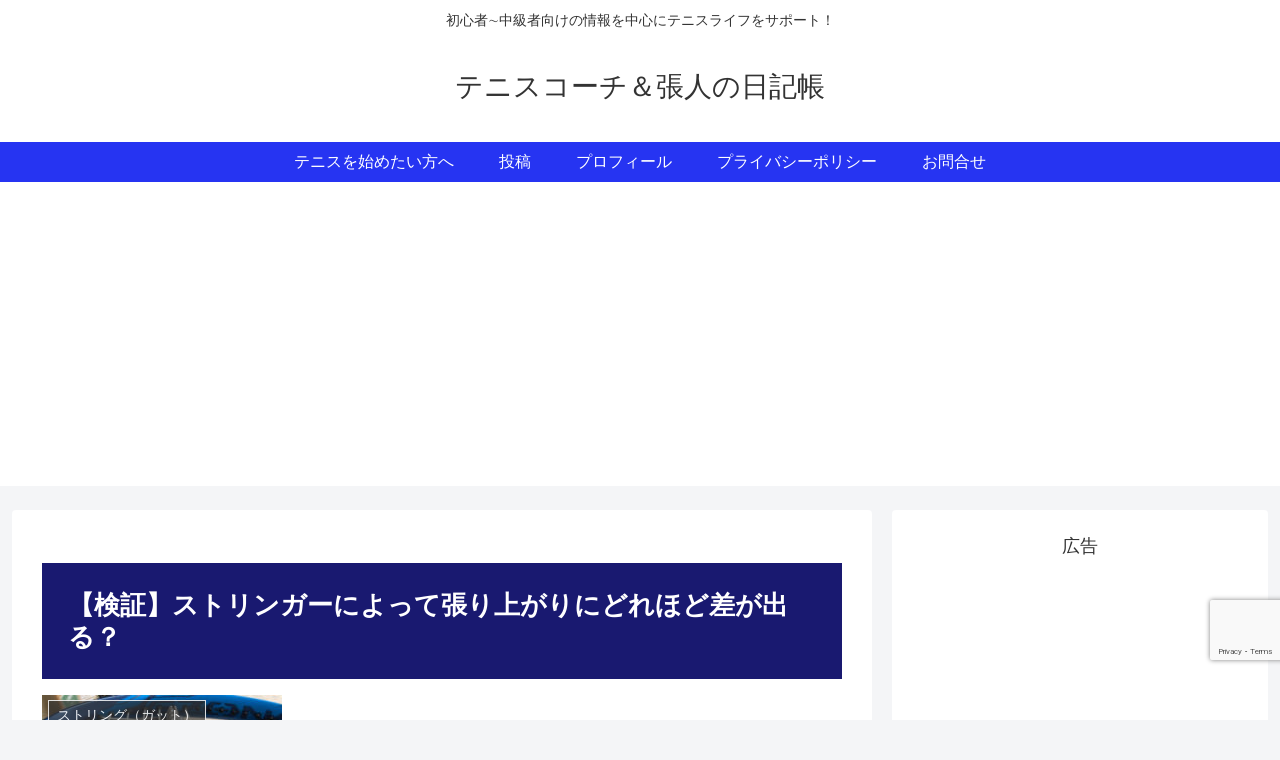

--- FILE ---
content_type: text/html; charset=utf-8
request_url: https://www.google.com/recaptcha/api2/anchor?ar=1&k=6LdInggaAAAAAActKWHE0b7Q6DdZc6miikx79MqV&co=aHR0cHM6Ly9jbGFzc2ljLXRlbm5pcy1zdHlsZS5jb206NDQz&hl=en&v=PoyoqOPhxBO7pBk68S4YbpHZ&size=invisible&anchor-ms=20000&execute-ms=30000&cb=785c4vu8m0iz
body_size: 48565
content:
<!DOCTYPE HTML><html dir="ltr" lang="en"><head><meta http-equiv="Content-Type" content="text/html; charset=UTF-8">
<meta http-equiv="X-UA-Compatible" content="IE=edge">
<title>reCAPTCHA</title>
<style type="text/css">
/* cyrillic-ext */
@font-face {
  font-family: 'Roboto';
  font-style: normal;
  font-weight: 400;
  font-stretch: 100%;
  src: url(//fonts.gstatic.com/s/roboto/v48/KFO7CnqEu92Fr1ME7kSn66aGLdTylUAMa3GUBHMdazTgWw.woff2) format('woff2');
  unicode-range: U+0460-052F, U+1C80-1C8A, U+20B4, U+2DE0-2DFF, U+A640-A69F, U+FE2E-FE2F;
}
/* cyrillic */
@font-face {
  font-family: 'Roboto';
  font-style: normal;
  font-weight: 400;
  font-stretch: 100%;
  src: url(//fonts.gstatic.com/s/roboto/v48/KFO7CnqEu92Fr1ME7kSn66aGLdTylUAMa3iUBHMdazTgWw.woff2) format('woff2');
  unicode-range: U+0301, U+0400-045F, U+0490-0491, U+04B0-04B1, U+2116;
}
/* greek-ext */
@font-face {
  font-family: 'Roboto';
  font-style: normal;
  font-weight: 400;
  font-stretch: 100%;
  src: url(//fonts.gstatic.com/s/roboto/v48/KFO7CnqEu92Fr1ME7kSn66aGLdTylUAMa3CUBHMdazTgWw.woff2) format('woff2');
  unicode-range: U+1F00-1FFF;
}
/* greek */
@font-face {
  font-family: 'Roboto';
  font-style: normal;
  font-weight: 400;
  font-stretch: 100%;
  src: url(//fonts.gstatic.com/s/roboto/v48/KFO7CnqEu92Fr1ME7kSn66aGLdTylUAMa3-UBHMdazTgWw.woff2) format('woff2');
  unicode-range: U+0370-0377, U+037A-037F, U+0384-038A, U+038C, U+038E-03A1, U+03A3-03FF;
}
/* math */
@font-face {
  font-family: 'Roboto';
  font-style: normal;
  font-weight: 400;
  font-stretch: 100%;
  src: url(//fonts.gstatic.com/s/roboto/v48/KFO7CnqEu92Fr1ME7kSn66aGLdTylUAMawCUBHMdazTgWw.woff2) format('woff2');
  unicode-range: U+0302-0303, U+0305, U+0307-0308, U+0310, U+0312, U+0315, U+031A, U+0326-0327, U+032C, U+032F-0330, U+0332-0333, U+0338, U+033A, U+0346, U+034D, U+0391-03A1, U+03A3-03A9, U+03B1-03C9, U+03D1, U+03D5-03D6, U+03F0-03F1, U+03F4-03F5, U+2016-2017, U+2034-2038, U+203C, U+2040, U+2043, U+2047, U+2050, U+2057, U+205F, U+2070-2071, U+2074-208E, U+2090-209C, U+20D0-20DC, U+20E1, U+20E5-20EF, U+2100-2112, U+2114-2115, U+2117-2121, U+2123-214F, U+2190, U+2192, U+2194-21AE, U+21B0-21E5, U+21F1-21F2, U+21F4-2211, U+2213-2214, U+2216-22FF, U+2308-230B, U+2310, U+2319, U+231C-2321, U+2336-237A, U+237C, U+2395, U+239B-23B7, U+23D0, U+23DC-23E1, U+2474-2475, U+25AF, U+25B3, U+25B7, U+25BD, U+25C1, U+25CA, U+25CC, U+25FB, U+266D-266F, U+27C0-27FF, U+2900-2AFF, U+2B0E-2B11, U+2B30-2B4C, U+2BFE, U+3030, U+FF5B, U+FF5D, U+1D400-1D7FF, U+1EE00-1EEFF;
}
/* symbols */
@font-face {
  font-family: 'Roboto';
  font-style: normal;
  font-weight: 400;
  font-stretch: 100%;
  src: url(//fonts.gstatic.com/s/roboto/v48/KFO7CnqEu92Fr1ME7kSn66aGLdTylUAMaxKUBHMdazTgWw.woff2) format('woff2');
  unicode-range: U+0001-000C, U+000E-001F, U+007F-009F, U+20DD-20E0, U+20E2-20E4, U+2150-218F, U+2190, U+2192, U+2194-2199, U+21AF, U+21E6-21F0, U+21F3, U+2218-2219, U+2299, U+22C4-22C6, U+2300-243F, U+2440-244A, U+2460-24FF, U+25A0-27BF, U+2800-28FF, U+2921-2922, U+2981, U+29BF, U+29EB, U+2B00-2BFF, U+4DC0-4DFF, U+FFF9-FFFB, U+10140-1018E, U+10190-1019C, U+101A0, U+101D0-101FD, U+102E0-102FB, U+10E60-10E7E, U+1D2C0-1D2D3, U+1D2E0-1D37F, U+1F000-1F0FF, U+1F100-1F1AD, U+1F1E6-1F1FF, U+1F30D-1F30F, U+1F315, U+1F31C, U+1F31E, U+1F320-1F32C, U+1F336, U+1F378, U+1F37D, U+1F382, U+1F393-1F39F, U+1F3A7-1F3A8, U+1F3AC-1F3AF, U+1F3C2, U+1F3C4-1F3C6, U+1F3CA-1F3CE, U+1F3D4-1F3E0, U+1F3ED, U+1F3F1-1F3F3, U+1F3F5-1F3F7, U+1F408, U+1F415, U+1F41F, U+1F426, U+1F43F, U+1F441-1F442, U+1F444, U+1F446-1F449, U+1F44C-1F44E, U+1F453, U+1F46A, U+1F47D, U+1F4A3, U+1F4B0, U+1F4B3, U+1F4B9, U+1F4BB, U+1F4BF, U+1F4C8-1F4CB, U+1F4D6, U+1F4DA, U+1F4DF, U+1F4E3-1F4E6, U+1F4EA-1F4ED, U+1F4F7, U+1F4F9-1F4FB, U+1F4FD-1F4FE, U+1F503, U+1F507-1F50B, U+1F50D, U+1F512-1F513, U+1F53E-1F54A, U+1F54F-1F5FA, U+1F610, U+1F650-1F67F, U+1F687, U+1F68D, U+1F691, U+1F694, U+1F698, U+1F6AD, U+1F6B2, U+1F6B9-1F6BA, U+1F6BC, U+1F6C6-1F6CF, U+1F6D3-1F6D7, U+1F6E0-1F6EA, U+1F6F0-1F6F3, U+1F6F7-1F6FC, U+1F700-1F7FF, U+1F800-1F80B, U+1F810-1F847, U+1F850-1F859, U+1F860-1F887, U+1F890-1F8AD, U+1F8B0-1F8BB, U+1F8C0-1F8C1, U+1F900-1F90B, U+1F93B, U+1F946, U+1F984, U+1F996, U+1F9E9, U+1FA00-1FA6F, U+1FA70-1FA7C, U+1FA80-1FA89, U+1FA8F-1FAC6, U+1FACE-1FADC, U+1FADF-1FAE9, U+1FAF0-1FAF8, U+1FB00-1FBFF;
}
/* vietnamese */
@font-face {
  font-family: 'Roboto';
  font-style: normal;
  font-weight: 400;
  font-stretch: 100%;
  src: url(//fonts.gstatic.com/s/roboto/v48/KFO7CnqEu92Fr1ME7kSn66aGLdTylUAMa3OUBHMdazTgWw.woff2) format('woff2');
  unicode-range: U+0102-0103, U+0110-0111, U+0128-0129, U+0168-0169, U+01A0-01A1, U+01AF-01B0, U+0300-0301, U+0303-0304, U+0308-0309, U+0323, U+0329, U+1EA0-1EF9, U+20AB;
}
/* latin-ext */
@font-face {
  font-family: 'Roboto';
  font-style: normal;
  font-weight: 400;
  font-stretch: 100%;
  src: url(//fonts.gstatic.com/s/roboto/v48/KFO7CnqEu92Fr1ME7kSn66aGLdTylUAMa3KUBHMdazTgWw.woff2) format('woff2');
  unicode-range: U+0100-02BA, U+02BD-02C5, U+02C7-02CC, U+02CE-02D7, U+02DD-02FF, U+0304, U+0308, U+0329, U+1D00-1DBF, U+1E00-1E9F, U+1EF2-1EFF, U+2020, U+20A0-20AB, U+20AD-20C0, U+2113, U+2C60-2C7F, U+A720-A7FF;
}
/* latin */
@font-face {
  font-family: 'Roboto';
  font-style: normal;
  font-weight: 400;
  font-stretch: 100%;
  src: url(//fonts.gstatic.com/s/roboto/v48/KFO7CnqEu92Fr1ME7kSn66aGLdTylUAMa3yUBHMdazQ.woff2) format('woff2');
  unicode-range: U+0000-00FF, U+0131, U+0152-0153, U+02BB-02BC, U+02C6, U+02DA, U+02DC, U+0304, U+0308, U+0329, U+2000-206F, U+20AC, U+2122, U+2191, U+2193, U+2212, U+2215, U+FEFF, U+FFFD;
}
/* cyrillic-ext */
@font-face {
  font-family: 'Roboto';
  font-style: normal;
  font-weight: 500;
  font-stretch: 100%;
  src: url(//fonts.gstatic.com/s/roboto/v48/KFO7CnqEu92Fr1ME7kSn66aGLdTylUAMa3GUBHMdazTgWw.woff2) format('woff2');
  unicode-range: U+0460-052F, U+1C80-1C8A, U+20B4, U+2DE0-2DFF, U+A640-A69F, U+FE2E-FE2F;
}
/* cyrillic */
@font-face {
  font-family: 'Roboto';
  font-style: normal;
  font-weight: 500;
  font-stretch: 100%;
  src: url(//fonts.gstatic.com/s/roboto/v48/KFO7CnqEu92Fr1ME7kSn66aGLdTylUAMa3iUBHMdazTgWw.woff2) format('woff2');
  unicode-range: U+0301, U+0400-045F, U+0490-0491, U+04B0-04B1, U+2116;
}
/* greek-ext */
@font-face {
  font-family: 'Roboto';
  font-style: normal;
  font-weight: 500;
  font-stretch: 100%;
  src: url(//fonts.gstatic.com/s/roboto/v48/KFO7CnqEu92Fr1ME7kSn66aGLdTylUAMa3CUBHMdazTgWw.woff2) format('woff2');
  unicode-range: U+1F00-1FFF;
}
/* greek */
@font-face {
  font-family: 'Roboto';
  font-style: normal;
  font-weight: 500;
  font-stretch: 100%;
  src: url(//fonts.gstatic.com/s/roboto/v48/KFO7CnqEu92Fr1ME7kSn66aGLdTylUAMa3-UBHMdazTgWw.woff2) format('woff2');
  unicode-range: U+0370-0377, U+037A-037F, U+0384-038A, U+038C, U+038E-03A1, U+03A3-03FF;
}
/* math */
@font-face {
  font-family: 'Roboto';
  font-style: normal;
  font-weight: 500;
  font-stretch: 100%;
  src: url(//fonts.gstatic.com/s/roboto/v48/KFO7CnqEu92Fr1ME7kSn66aGLdTylUAMawCUBHMdazTgWw.woff2) format('woff2');
  unicode-range: U+0302-0303, U+0305, U+0307-0308, U+0310, U+0312, U+0315, U+031A, U+0326-0327, U+032C, U+032F-0330, U+0332-0333, U+0338, U+033A, U+0346, U+034D, U+0391-03A1, U+03A3-03A9, U+03B1-03C9, U+03D1, U+03D5-03D6, U+03F0-03F1, U+03F4-03F5, U+2016-2017, U+2034-2038, U+203C, U+2040, U+2043, U+2047, U+2050, U+2057, U+205F, U+2070-2071, U+2074-208E, U+2090-209C, U+20D0-20DC, U+20E1, U+20E5-20EF, U+2100-2112, U+2114-2115, U+2117-2121, U+2123-214F, U+2190, U+2192, U+2194-21AE, U+21B0-21E5, U+21F1-21F2, U+21F4-2211, U+2213-2214, U+2216-22FF, U+2308-230B, U+2310, U+2319, U+231C-2321, U+2336-237A, U+237C, U+2395, U+239B-23B7, U+23D0, U+23DC-23E1, U+2474-2475, U+25AF, U+25B3, U+25B7, U+25BD, U+25C1, U+25CA, U+25CC, U+25FB, U+266D-266F, U+27C0-27FF, U+2900-2AFF, U+2B0E-2B11, U+2B30-2B4C, U+2BFE, U+3030, U+FF5B, U+FF5D, U+1D400-1D7FF, U+1EE00-1EEFF;
}
/* symbols */
@font-face {
  font-family: 'Roboto';
  font-style: normal;
  font-weight: 500;
  font-stretch: 100%;
  src: url(//fonts.gstatic.com/s/roboto/v48/KFO7CnqEu92Fr1ME7kSn66aGLdTylUAMaxKUBHMdazTgWw.woff2) format('woff2');
  unicode-range: U+0001-000C, U+000E-001F, U+007F-009F, U+20DD-20E0, U+20E2-20E4, U+2150-218F, U+2190, U+2192, U+2194-2199, U+21AF, U+21E6-21F0, U+21F3, U+2218-2219, U+2299, U+22C4-22C6, U+2300-243F, U+2440-244A, U+2460-24FF, U+25A0-27BF, U+2800-28FF, U+2921-2922, U+2981, U+29BF, U+29EB, U+2B00-2BFF, U+4DC0-4DFF, U+FFF9-FFFB, U+10140-1018E, U+10190-1019C, U+101A0, U+101D0-101FD, U+102E0-102FB, U+10E60-10E7E, U+1D2C0-1D2D3, U+1D2E0-1D37F, U+1F000-1F0FF, U+1F100-1F1AD, U+1F1E6-1F1FF, U+1F30D-1F30F, U+1F315, U+1F31C, U+1F31E, U+1F320-1F32C, U+1F336, U+1F378, U+1F37D, U+1F382, U+1F393-1F39F, U+1F3A7-1F3A8, U+1F3AC-1F3AF, U+1F3C2, U+1F3C4-1F3C6, U+1F3CA-1F3CE, U+1F3D4-1F3E0, U+1F3ED, U+1F3F1-1F3F3, U+1F3F5-1F3F7, U+1F408, U+1F415, U+1F41F, U+1F426, U+1F43F, U+1F441-1F442, U+1F444, U+1F446-1F449, U+1F44C-1F44E, U+1F453, U+1F46A, U+1F47D, U+1F4A3, U+1F4B0, U+1F4B3, U+1F4B9, U+1F4BB, U+1F4BF, U+1F4C8-1F4CB, U+1F4D6, U+1F4DA, U+1F4DF, U+1F4E3-1F4E6, U+1F4EA-1F4ED, U+1F4F7, U+1F4F9-1F4FB, U+1F4FD-1F4FE, U+1F503, U+1F507-1F50B, U+1F50D, U+1F512-1F513, U+1F53E-1F54A, U+1F54F-1F5FA, U+1F610, U+1F650-1F67F, U+1F687, U+1F68D, U+1F691, U+1F694, U+1F698, U+1F6AD, U+1F6B2, U+1F6B9-1F6BA, U+1F6BC, U+1F6C6-1F6CF, U+1F6D3-1F6D7, U+1F6E0-1F6EA, U+1F6F0-1F6F3, U+1F6F7-1F6FC, U+1F700-1F7FF, U+1F800-1F80B, U+1F810-1F847, U+1F850-1F859, U+1F860-1F887, U+1F890-1F8AD, U+1F8B0-1F8BB, U+1F8C0-1F8C1, U+1F900-1F90B, U+1F93B, U+1F946, U+1F984, U+1F996, U+1F9E9, U+1FA00-1FA6F, U+1FA70-1FA7C, U+1FA80-1FA89, U+1FA8F-1FAC6, U+1FACE-1FADC, U+1FADF-1FAE9, U+1FAF0-1FAF8, U+1FB00-1FBFF;
}
/* vietnamese */
@font-face {
  font-family: 'Roboto';
  font-style: normal;
  font-weight: 500;
  font-stretch: 100%;
  src: url(//fonts.gstatic.com/s/roboto/v48/KFO7CnqEu92Fr1ME7kSn66aGLdTylUAMa3OUBHMdazTgWw.woff2) format('woff2');
  unicode-range: U+0102-0103, U+0110-0111, U+0128-0129, U+0168-0169, U+01A0-01A1, U+01AF-01B0, U+0300-0301, U+0303-0304, U+0308-0309, U+0323, U+0329, U+1EA0-1EF9, U+20AB;
}
/* latin-ext */
@font-face {
  font-family: 'Roboto';
  font-style: normal;
  font-weight: 500;
  font-stretch: 100%;
  src: url(//fonts.gstatic.com/s/roboto/v48/KFO7CnqEu92Fr1ME7kSn66aGLdTylUAMa3KUBHMdazTgWw.woff2) format('woff2');
  unicode-range: U+0100-02BA, U+02BD-02C5, U+02C7-02CC, U+02CE-02D7, U+02DD-02FF, U+0304, U+0308, U+0329, U+1D00-1DBF, U+1E00-1E9F, U+1EF2-1EFF, U+2020, U+20A0-20AB, U+20AD-20C0, U+2113, U+2C60-2C7F, U+A720-A7FF;
}
/* latin */
@font-face {
  font-family: 'Roboto';
  font-style: normal;
  font-weight: 500;
  font-stretch: 100%;
  src: url(//fonts.gstatic.com/s/roboto/v48/KFO7CnqEu92Fr1ME7kSn66aGLdTylUAMa3yUBHMdazQ.woff2) format('woff2');
  unicode-range: U+0000-00FF, U+0131, U+0152-0153, U+02BB-02BC, U+02C6, U+02DA, U+02DC, U+0304, U+0308, U+0329, U+2000-206F, U+20AC, U+2122, U+2191, U+2193, U+2212, U+2215, U+FEFF, U+FFFD;
}
/* cyrillic-ext */
@font-face {
  font-family: 'Roboto';
  font-style: normal;
  font-weight: 900;
  font-stretch: 100%;
  src: url(//fonts.gstatic.com/s/roboto/v48/KFO7CnqEu92Fr1ME7kSn66aGLdTylUAMa3GUBHMdazTgWw.woff2) format('woff2');
  unicode-range: U+0460-052F, U+1C80-1C8A, U+20B4, U+2DE0-2DFF, U+A640-A69F, U+FE2E-FE2F;
}
/* cyrillic */
@font-face {
  font-family: 'Roboto';
  font-style: normal;
  font-weight: 900;
  font-stretch: 100%;
  src: url(//fonts.gstatic.com/s/roboto/v48/KFO7CnqEu92Fr1ME7kSn66aGLdTylUAMa3iUBHMdazTgWw.woff2) format('woff2');
  unicode-range: U+0301, U+0400-045F, U+0490-0491, U+04B0-04B1, U+2116;
}
/* greek-ext */
@font-face {
  font-family: 'Roboto';
  font-style: normal;
  font-weight: 900;
  font-stretch: 100%;
  src: url(//fonts.gstatic.com/s/roboto/v48/KFO7CnqEu92Fr1ME7kSn66aGLdTylUAMa3CUBHMdazTgWw.woff2) format('woff2');
  unicode-range: U+1F00-1FFF;
}
/* greek */
@font-face {
  font-family: 'Roboto';
  font-style: normal;
  font-weight: 900;
  font-stretch: 100%;
  src: url(//fonts.gstatic.com/s/roboto/v48/KFO7CnqEu92Fr1ME7kSn66aGLdTylUAMa3-UBHMdazTgWw.woff2) format('woff2');
  unicode-range: U+0370-0377, U+037A-037F, U+0384-038A, U+038C, U+038E-03A1, U+03A3-03FF;
}
/* math */
@font-face {
  font-family: 'Roboto';
  font-style: normal;
  font-weight: 900;
  font-stretch: 100%;
  src: url(//fonts.gstatic.com/s/roboto/v48/KFO7CnqEu92Fr1ME7kSn66aGLdTylUAMawCUBHMdazTgWw.woff2) format('woff2');
  unicode-range: U+0302-0303, U+0305, U+0307-0308, U+0310, U+0312, U+0315, U+031A, U+0326-0327, U+032C, U+032F-0330, U+0332-0333, U+0338, U+033A, U+0346, U+034D, U+0391-03A1, U+03A3-03A9, U+03B1-03C9, U+03D1, U+03D5-03D6, U+03F0-03F1, U+03F4-03F5, U+2016-2017, U+2034-2038, U+203C, U+2040, U+2043, U+2047, U+2050, U+2057, U+205F, U+2070-2071, U+2074-208E, U+2090-209C, U+20D0-20DC, U+20E1, U+20E5-20EF, U+2100-2112, U+2114-2115, U+2117-2121, U+2123-214F, U+2190, U+2192, U+2194-21AE, U+21B0-21E5, U+21F1-21F2, U+21F4-2211, U+2213-2214, U+2216-22FF, U+2308-230B, U+2310, U+2319, U+231C-2321, U+2336-237A, U+237C, U+2395, U+239B-23B7, U+23D0, U+23DC-23E1, U+2474-2475, U+25AF, U+25B3, U+25B7, U+25BD, U+25C1, U+25CA, U+25CC, U+25FB, U+266D-266F, U+27C0-27FF, U+2900-2AFF, U+2B0E-2B11, U+2B30-2B4C, U+2BFE, U+3030, U+FF5B, U+FF5D, U+1D400-1D7FF, U+1EE00-1EEFF;
}
/* symbols */
@font-face {
  font-family: 'Roboto';
  font-style: normal;
  font-weight: 900;
  font-stretch: 100%;
  src: url(//fonts.gstatic.com/s/roboto/v48/KFO7CnqEu92Fr1ME7kSn66aGLdTylUAMaxKUBHMdazTgWw.woff2) format('woff2');
  unicode-range: U+0001-000C, U+000E-001F, U+007F-009F, U+20DD-20E0, U+20E2-20E4, U+2150-218F, U+2190, U+2192, U+2194-2199, U+21AF, U+21E6-21F0, U+21F3, U+2218-2219, U+2299, U+22C4-22C6, U+2300-243F, U+2440-244A, U+2460-24FF, U+25A0-27BF, U+2800-28FF, U+2921-2922, U+2981, U+29BF, U+29EB, U+2B00-2BFF, U+4DC0-4DFF, U+FFF9-FFFB, U+10140-1018E, U+10190-1019C, U+101A0, U+101D0-101FD, U+102E0-102FB, U+10E60-10E7E, U+1D2C0-1D2D3, U+1D2E0-1D37F, U+1F000-1F0FF, U+1F100-1F1AD, U+1F1E6-1F1FF, U+1F30D-1F30F, U+1F315, U+1F31C, U+1F31E, U+1F320-1F32C, U+1F336, U+1F378, U+1F37D, U+1F382, U+1F393-1F39F, U+1F3A7-1F3A8, U+1F3AC-1F3AF, U+1F3C2, U+1F3C4-1F3C6, U+1F3CA-1F3CE, U+1F3D4-1F3E0, U+1F3ED, U+1F3F1-1F3F3, U+1F3F5-1F3F7, U+1F408, U+1F415, U+1F41F, U+1F426, U+1F43F, U+1F441-1F442, U+1F444, U+1F446-1F449, U+1F44C-1F44E, U+1F453, U+1F46A, U+1F47D, U+1F4A3, U+1F4B0, U+1F4B3, U+1F4B9, U+1F4BB, U+1F4BF, U+1F4C8-1F4CB, U+1F4D6, U+1F4DA, U+1F4DF, U+1F4E3-1F4E6, U+1F4EA-1F4ED, U+1F4F7, U+1F4F9-1F4FB, U+1F4FD-1F4FE, U+1F503, U+1F507-1F50B, U+1F50D, U+1F512-1F513, U+1F53E-1F54A, U+1F54F-1F5FA, U+1F610, U+1F650-1F67F, U+1F687, U+1F68D, U+1F691, U+1F694, U+1F698, U+1F6AD, U+1F6B2, U+1F6B9-1F6BA, U+1F6BC, U+1F6C6-1F6CF, U+1F6D3-1F6D7, U+1F6E0-1F6EA, U+1F6F0-1F6F3, U+1F6F7-1F6FC, U+1F700-1F7FF, U+1F800-1F80B, U+1F810-1F847, U+1F850-1F859, U+1F860-1F887, U+1F890-1F8AD, U+1F8B0-1F8BB, U+1F8C0-1F8C1, U+1F900-1F90B, U+1F93B, U+1F946, U+1F984, U+1F996, U+1F9E9, U+1FA00-1FA6F, U+1FA70-1FA7C, U+1FA80-1FA89, U+1FA8F-1FAC6, U+1FACE-1FADC, U+1FADF-1FAE9, U+1FAF0-1FAF8, U+1FB00-1FBFF;
}
/* vietnamese */
@font-face {
  font-family: 'Roboto';
  font-style: normal;
  font-weight: 900;
  font-stretch: 100%;
  src: url(//fonts.gstatic.com/s/roboto/v48/KFO7CnqEu92Fr1ME7kSn66aGLdTylUAMa3OUBHMdazTgWw.woff2) format('woff2');
  unicode-range: U+0102-0103, U+0110-0111, U+0128-0129, U+0168-0169, U+01A0-01A1, U+01AF-01B0, U+0300-0301, U+0303-0304, U+0308-0309, U+0323, U+0329, U+1EA0-1EF9, U+20AB;
}
/* latin-ext */
@font-face {
  font-family: 'Roboto';
  font-style: normal;
  font-weight: 900;
  font-stretch: 100%;
  src: url(//fonts.gstatic.com/s/roboto/v48/KFO7CnqEu92Fr1ME7kSn66aGLdTylUAMa3KUBHMdazTgWw.woff2) format('woff2');
  unicode-range: U+0100-02BA, U+02BD-02C5, U+02C7-02CC, U+02CE-02D7, U+02DD-02FF, U+0304, U+0308, U+0329, U+1D00-1DBF, U+1E00-1E9F, U+1EF2-1EFF, U+2020, U+20A0-20AB, U+20AD-20C0, U+2113, U+2C60-2C7F, U+A720-A7FF;
}
/* latin */
@font-face {
  font-family: 'Roboto';
  font-style: normal;
  font-weight: 900;
  font-stretch: 100%;
  src: url(//fonts.gstatic.com/s/roboto/v48/KFO7CnqEu92Fr1ME7kSn66aGLdTylUAMa3yUBHMdazQ.woff2) format('woff2');
  unicode-range: U+0000-00FF, U+0131, U+0152-0153, U+02BB-02BC, U+02C6, U+02DA, U+02DC, U+0304, U+0308, U+0329, U+2000-206F, U+20AC, U+2122, U+2191, U+2193, U+2212, U+2215, U+FEFF, U+FFFD;
}

</style>
<link rel="stylesheet" type="text/css" href="https://www.gstatic.com/recaptcha/releases/PoyoqOPhxBO7pBk68S4YbpHZ/styles__ltr.css">
<script nonce="E8x_7vAkxnFJwzCCh7EsKQ" type="text/javascript">window['__recaptcha_api'] = 'https://www.google.com/recaptcha/api2/';</script>
<script type="text/javascript" src="https://www.gstatic.com/recaptcha/releases/PoyoqOPhxBO7pBk68S4YbpHZ/recaptcha__en.js" nonce="E8x_7vAkxnFJwzCCh7EsKQ">
      
    </script></head>
<body><div id="rc-anchor-alert" class="rc-anchor-alert"></div>
<input type="hidden" id="recaptcha-token" value="[base64]">
<script type="text/javascript" nonce="E8x_7vAkxnFJwzCCh7EsKQ">
      recaptcha.anchor.Main.init("[\x22ainput\x22,[\x22bgdata\x22,\x22\x22,\[base64]/[base64]/[base64]/ZyhXLGgpOnEoW04sMjEsbF0sVywwKSxoKSxmYWxzZSxmYWxzZSl9Y2F0Y2goayl7RygzNTgsVyk/[base64]/[base64]/[base64]/[base64]/[base64]/[base64]/[base64]/bmV3IEJbT10oRFswXSk6dz09Mj9uZXcgQltPXShEWzBdLERbMV0pOnc9PTM/bmV3IEJbT10oRFswXSxEWzFdLERbMl0pOnc9PTQ/[base64]/[base64]/[base64]/[base64]/[base64]\\u003d\x22,\[base64]\\u003d\x22,\x22LjrDnsOiw7QHwoTDhkYCNW45FcOKwpYqfcKyw78TVkPCtMKPVFbDhcO4w4hJw5vDocK7w6pcVDg2w6fCgCVBw4VKSTk3w7jDuMKTw4/DkMKXwrg9wqXCoDYRwrDCq8KKGsOTw6h+Z8OnOgHCq1nCl8Ksw67CnXhda8O/[base64]/CpsOXwr/Cr2svwr9ewp3CgcOJK8KYecOLdEBvOywTWMKEwpwiw54bamw0UMOEFEUQLSDDsydzXMOSNB4RLMK2IX3Cj27CinIrw5Zvw7LCp8O9w7lNwoXDszMpOANpwpvCucOuw6LCq2nDly/Do8O+wrdLw6nCsBxFwpvCsh/[base64]/SU7DosKtw6PDhi3CicKSw6nCjm7DusKpwpkxXX9/HF4Mwp/Dq8OnXxjDpAEibsOyw79fw70Ow7dnPXfCl8OnDUDCvMK8GcOzw6bDuw18w6/Cn3l7wrZVwoHDnwfDpMOMwpVUG8Kiwp/DvcO0w6bCqMKxwrVlIxXDgwhIe8ONwozCp8Kow4jDmMKaw7jCg8KLM8OKdUvCrMO0wpM3FVZ4JsORMFHCiMKAwoLCpcOOb8Kzwr3DjnHDgMKywpfDgEdHw77CmMKrH8O6KMOGVUBuGMKQfSN/[base64]/[base64]/woDClsKpwrV7wq5Pw7bDt8K2AcK4Y8K+dzjDtsKjw6ByLATCpsOAMljDjR3DrUrCiXwzQTLCtSfDkk5NCGNbZ8KbYsOvw512NDrDtEFvTcKKRg5swpNIw4PDnMKeAMKGwqzCssKDw7VXw6dHJ8KCJWbDqcOpQcOVw7HDrTXCjcOQwpMyNMOBSDnCiMOOM05eOMOEw5/[base64]/CisK8w4HDoGPDknTCmsKhUxMyNcKWwrIhCU7DpcO6wrA8ElvCjsKtTsKsRAIuOsOvbiAXNsK/dsKWAQ0sS8OIwr/DgcKPGsO7NlFawqXCgH4QwofDlCDDg8ODw4ZpHwDCk8KpTsOcNsOsXMOMNQRywo4two/CqXnCm8KGOivCj8O1wo/ChcKDCcKiUX4AOsOFw7PDuF1gZkZJw5rDoMOoK8KXK3FBWsOrwqTDlsOXw5kGw5fCtMOMdizCg2Q8dzwlecOPw65WwpHDoVrDisKXCMOdZsOUSFBkwpVHaipNXngLwrgow73DlsKMDsKswrPDo0/CoMOdLMO9w7VXw6MSw6YQXnp2XiHDth98XMKBwpVqRBnDpsOPUG1ow71bT8OgL8OGQgUfw4c+BsOdw47CtcK8eT3CnMOpMl4Fw54CUyt2TMKAwofCnHJRGcO+w5TCjsK3wovDti/Ci8ONw6LDpsO4VcOXwrbDtMOsH8KGwpjDj8Ozw7INb8OXwp4vw6bCtTRrwpAMw6kDwqYHajPCozMEw7k4fsOhQ8OlRcKnw4NIM8KYcMKFw4rCqcOHbcK+w4fCnDgMWDzChnnDoRjCpsKmwrN/[base64]/DucKuLVZtOFbDnsK1w6Q5w4ZxFMKqVUfCjEpmSsKlw7zDslZCJ08kw4jCmjVewq02w4LCtTXDgX1LE8KaSHbCqsKtwokQYDjDnTrCrih6wrTDvMKJVMOLw6tRw5/CrsKPMl8oNsOtw6bCjcKpdMOecxPDv3ARScKtw6rCljxhw7ABwrcfeWDDjsOWBhTDg0NwWcKKw4YMRmvCt3HDoMKDw5/Drj3DqMKpwoBmwqLDhy5BCXQbGVp3wpkTw6bCgADCuS/Dm2VCw7lDKEwAYTvDtsO6LsKtw5k5DEJ6fhfDgcKKUkFralE0fsOxd8KOaQJLREjChsOFUsKFEHh5SiZ9cg8iwpPDuzBXDcKcwrLChSrCgBR4w5IYw6kyNEokw4jCuUTCiUDChcKLw6tsw7ITVMOHw78Nwr/Cn8OwZ3LDssOfEcK8bMKOwrPDgMOhw6zDnCLCsAlWPzvCpHwnO0zDpMOcw6prw4jDncK3w5TCnA42wqxNPVbDv2wowqPDlmPDgFxcw6fDmx/DklrDmcKXw5leM8ObO8KHw7bDq8KScm5ew53Dq8KuchUMVsOTQDvDlRQ0w5/[base64]/BMOGHUPCkSDDlk8Lwox5w4bDlUPCp3PCusOLacO3czfDpsOmAcK+ScOWEgLCu8Kswr7DpF19O8OTKMKlw47DkDXDrsO/wrDCosOEG8KtwpvDpcO0w43Do0sqGsOvYsOtNgceZ8OfbyfDnx7DjcKccMK5WMKrwpbCoMOwLG7CssKcwq3CiRVGw6/DonAXE8OFGhEcwrbCqwHCosKfw5XCvMK5w6A6NMKYwqXCncKwSMO/wq07w5jDjcOQw5HDgMKLPkNmwqVET2rDuHvCvmnClwfDul/DhsOAayYww5LCo1nDs1p0SQ7CksOnDMK+wrLCscKkJ8Oyw7LDuMOCw7NMbkYOSlMQWCsww5PDtcO9w67Dq0AEBwY7wqPDhTxybMK9clhpVcOxEW00BybCl8K8w7AtPSvDjTfDiCDCiMKUc8K2wr0wesOew6PDu0DClF/ClSbDpcKqIG4Swr9HwqzCl1vDjzsrw5ELAXcGIMKVc8K3w4bDqMK4dmHDn8KmZcOGwpoOacKow7s3w6DDthgAQ8KoeBBZacOZwqVew7nCggzCulQuCXrDsMK+wpwcwq7Ch1TCu8KtwrtUw5BRIy3CnD1gwo/DscOZEcKpw7oxw4ZLJcOUenIzw5HCkx/DjsOKw4UyTxwqYmfDp1PCnBc5wrbDrx7Co8OKZEXCrcKRTkLCocKEEEZnw5/DoMOJwofDuMOmBFNfF8Kfw6BSaVFkwqJ+IsKJT8Ojw6kwK8OwNzEmB8O/FMKNwobCpsKGw6VzW8KYIErDk8OjAQnCtcKlwqXCtUfDv8OVB21xEsOAw7nDhXU9woXChsODTsOBw74ME8OrZW3Cv8KwwpXCkzjCvjg7wpgFTXp8wq7CoytKw4Zmw73CicOlw4/DkcOgN2oywpZJwpQEG8KtRHDCmAXCpltZw7/[base64]/wpwpGMKbRCsCwo7DqFjDncOKwp/Cg8OgwqUVDyvCtkcRw7PClcOXwohrwqYLwpTDoE/DlEjCj8OUWcKvw6Y9XEVGV8ObOMKUbh80W3UCJMOKGMOlesOrw7dgFRtIwo/ChsO1ccOpQsOSwojCt8Ogw53CsGvCjEZeU8KnA8KlYMKiLcO/IMOYw5cow6cKwozDjMOoTw5gRsKBw6/CuEHDhVpOOMKxPBINF1bDuGEFFh/DmjvDkcKQw5nCkwNxwoXCuWEeQ1Z+SsOZwqoNw6dsw41cGWnCjhwDwpFGI23CqhLDrjHDkcO8w5bCtzFpHcOKwq3DksOxLW0OT3JJwop4ScO6wpvCnFFhw5VZWT1Jw4tawpHDng8CSh9uw7p4bMO8PMKOwqnDg8K3w50nw7rCgFXCpMOJwr8mfMOswo5JwrptGkx/w4ckV8K8BibDv8OJLsO0XMOrJcOWNsKrazHCosOsScOow5ITBjoLwrvCmHXDuADDp8OsJiHDqU8Zwq99FMKmwokTw5FHf8KPG8O0Dg4zZwokw6Apw5jDsDDDrF9dw4/Ch8OKSyNoWMObwpTCi0Q+w646ZcOcw7vCs8K5wqDCt0/[base64]/Mi4nw7HCm8K7SjPDj2HDtQUWw4zCpcOsOyVCRRw1wpYFwrvCmnwywqdrbsOww5czw68LwpTChCJ3wrs9wovDnhRTGMKoesO6GULClnlVdcK8wrF1w4/DmWpdwrUJwotpYsOqw61swqvCoMKDwoUkHHrChU7DtMO5S2jDr8OkDGnDjMKxwrJYImYBH1sSw7EIdMKSAWdETEkZIcObIMK0w6kHNSbDjnEuw7Y6wo51w6vCl0nCncO9Xn0UH8K7CXFNPFTDkgttDcK8w7MqfsK+VRTCkm4hcxfDo8K/w5/DosKJw4DDlzbDr8KQGUXCusOsw6HDi8K2w7xBKXsLw6xdMcKkw457w48odMKecTXCu8K0wo7DgcOTw5TDqwtnw4gpMcO/w5PCvyrDrcKoDMO6w51zw5Atw4AZwqZYRXfCiQxYw7QlNsKJw6JYZ8KuesKfMCkbw7vDthTCrW7Ci03Di0zDlnTDgHA1VzrCpmzDtWljYsO1w4Arwqxyw5Z7wrBmw6dPXsOEATrDiG5/EsKRw7sucgRew7F8M8KrwolGw4zCtMOFwohIEsO4wr4AG8KhwrLDrcKCw7PCozdrw4PCkTU8W8K6K8KzZMKnw4tFwpAXw4d/[base64]/DicKQwodIw6DDhVk2K8K5wqPClCjDqU5WwqfDk8O+woHCtMOlw75oRMO3ZUVKUsOcF3NILT5Mw4vDqBVwwq9Nwpx/w4/DgzVawprCoztswpp2w5xaWCHDvsKswrR0w5hbPhFbw4tnw7XCmcOnORgUVm3DlHvClsKPwqDClhYMw5wcw4LDoi7DlcKmw5zCgiNXw7F+w40nSMKkwo3DmF7DvjkeZ2V8wp3ChzzCmAXCsxAzwo3CjyjCr2ssw61lw4vDjgXCosKGLsKKwp/Dk8KwwrEhBBkqw7VDLMOuwrLCgj7CqcK6w5wWwqPDn8KFw4zCoHtpwo7DkwdYPcOMLgFMwrPDr8OBw5bDlHN/[base64]/Cg8Ogw6ZwM1hCCcOiw6FAwrAlc8OzDSlrfMKXNjXDhcK6AMKnw7DCsB3ClyB+eUV8wpzDkDIjYlXCqMK9ASTDl8Ogw5B6Iy/CpzHDksOew7Q3w7nDocKPfS/DvcOyw4E8csKKw6zDiMK6BQIrC3fDn3EWwqRUIsOlPcOtwqI3wp8Dw7/ChsOYD8Kyw7AwwobClcOGw4Igw5/Ck3LDtcOOA0RzwrLCshc+M8KNOcOqwozDrsOPw7PDsS3CksK+WyQewpzDuEvChifDtmrDl8KgwptvwqjCkMO1wq17TxprPMOdYEhYwozCigNRSxw7ZMOoXcO6woHCp3EWwoPDqU98wr/ChcKQwp4EwqfDq1rCr0jDq8KLYcOUdsKMw4oOw6FswrfDkcORXXJXKxXClcKKw792w7PCpF9uw7dRbcKTwr7Dt8KbO8KwwqjDiMKRw4ITw5N8YFF+wpQIIhTCrGPDncOgSwnCj1XDjh9rDcOIwoPDu0s6wonCqsKeLw9yw7nDpcOfeMKScDDDlR/CiiE0wo9fSGPChsODw6Y4UH7DoRTDlcOUFW/[base64]/ChWZ4wpJKw5UbwoPCksKyw6hdbWDClDLDrV3CtsKPUMOCwo4Qw7/DhsOLDy3ClEjCnUPCkkLCvMOKQMOLbsK+JVHDh8O+w7vCj8OaDcKIw53Dp8K6SsKTG8OgF8KXw7gAUcOQHsK5w7bCt8Kqw6cSw69Wwok2w7Enw7/Di8KBwojCq8KXRyIxZTpPbm9CwoUFwr/DmcOtw7bDmGzCp8OvYBU2wohtBlc9w4hYVxXDsCPCsDE5wr96w68Rwop6w59EwoXDkQpYcsOyw7bDggRgwrbDkHDDk8KOI8K9w5XDjcOPwrDDkMOEwrDDsxbCiAl8w7PCl21GOMOPw7oNw5TCjQvCiMKqfMKowoHCksO/[base64]/DvcKDw4UQw7vCscKJw4sqwoDCnsOgw41Sw4HCvFYdwqbCusKkw65nw74aw6woIsOSfwrDjF3CsMKvwoYTw5DDocO/Cx7CosK8wq7Dj0Z2DMOZw5I3wojDtcK+b8K6RDTCoR/DvxjDjUd4E8KwVlfCkMKjwqo1w4JGbsKewqbCnDfDrcK/LUXCrHAZNsKkf8K4AnrDhTHDo33Cgn9EesKbwpTDriBCMHtVSDB5RGdGw6V7RibDhEvDucKFw4vCm24wS1LDrTUJDFXCucOOw4YpF8KPelw6w6xWbFBFw4PDssOtw6HCpCUowrNoQhEzwqhYw6HCrRJQwotJGMK/wq3CmMOTwqQTw7RSMsOnw7fDpcKHEcO+wpjDoVnDqwvCpsOmwpTCmgx2N1Mfwo3CgXjDnMOOVHzCthxnwqXDmgbCuHINw6xhw4PDrMK6wrBGwrTCgjfDvcO1wo80NyMRwrtzDcKvw4/[base64]/DhMORwrx7wqjDuDE1XcOlLMOWBMK/wp3Dlw0sS8KsBsKCXmjCv1vDs23DomVqd3LCqi8Tw7PDv1vDrlxGXMKNw6DDqcODw7DCjA04CcOiNGsTwqpKwqrDjTPCjsOzw5A9wo7ClMOjaMOESsKqUMKAFcOMw4gmJMKeFDljX8K2w5HDvcONw7/CkMODw5bCvsO4RBpALRLDlsO9JjN5fCZnBnNYw4bCt8KmHwTDq8OGFW7CvHdWwpQ4w5vCi8K1w592WsOlwpslBh/[base64]/Du8OjwrFdw4YeehTDqhHCtk3CliLDscOPw7lsEsKzwr1MTMKnDcOHD8O3w6TCusK2w6FQwq9Iw5zDtgoxw5EEwpnDjiN2d8OsZ8OXw67DksOHBB84wrLDnSFNeQtKPSrDlMKzfcKMWQQ9csOSWsKhwo7DhcOQw4bDhMKofWXCmsOCAsOEw47DpcOKem/DjkAkw7bDicKKRijChMOHwoXDmlPCtMOga8OFWMO2bsKDw6zCgMO4ecOFwop4w7J7JcO1w6JAwrYOPgtDwpBEw6HDkcO7woxzwrzCjcOOwphgw5/Dq13DtcOJw5bDg3sMbMKswqjDiHhow4ZiasOZwqAICsKAHS95w5gzSMOVHjEpw6cVw4xNwrBvR2F9DhzCusOgZgDDlggSw6fClsKKw7PDqB3DtEXDnMOkw4U4w7/CnzZqEsK8w4Eow5TDiE/DujTClcKxw4DCqU7CjMOCwpzDvE/DsMOnwqnCtcKvwrzDqAA3XcOUw6Faw7vCvMOad2XCqsOua3TDqkXDvxUwwqjDhgHDr2zDk8KJHhPClMK5woJxI8K2SikPZVfDlX8aw79GLEDCnlrDnMOywr4hw4dLwqJ/WsO6w6lsdsO2w60oZDVEw4rDkMOCecKQZ2dkwpZsHcOIwpVeY0t7w4HDhcKhw4E9YDrCgsKEIsKCwr7CucKiwqfDomDCuMOlADTDig7CnWLCh2ByKMKRw4LCvAbCv3wSZAzDs0Yaw7fDpMKXAwA/w5F1wrkswrTDj8Ozw6sbwp42wrfCjMKHesO8ecKZLMKtw77CgcO5wrgaecKhWHxZw5rCs8KMRXtwIVhZemxDwqrCiXUAJBgIYG/DhGHDmlfDqHwBwqzCvgZKw4LDkgDCp8O2wqceVVRgOcKcOxrDocKQwq9ufRzCqCsLw6TDoMO+aMOdKjrDkj4ww6VcwqZ+IsO/D8KEw6HDlsOlwr1/FSRALVjDlBTCvCPDp8OgwoYhVsKSw5vDuUkGYF7DvhrCm8KAw7fDoG8Swq/DicKHJcOgMxgDwrXCoT4YwqRCE8OzwoDDqi7CvsKqw4QcFcKYwp7DhR/DhwjCn8KtFCp6wpU2NXR1VcKQwqoaFiPCnsOpw545w43Dn8KvNBIIwr1iwoXDnMK3cQJ5fcKIMFRBwqcNwpDCvWojOMKowrATZ0l3B2toP14Ow4UYYMKPC8O6Hh/CssOoK3rDiQfDvsKBbcOqdCAhSMK/w7tWfsKWUgvDosKGD8KpwoUNwrUjGyTDtsOiFcOhVAXCncKJw60Ew7URw4PCtMOpw5N4b01rZ8O2wrZALMOuwp4SwqZOwpRRfsKtX2DCl8OnIcKfQ8ONMh/DtsORwqTDjcO1bk4dw5rDkHBwGVrCoQ3Dgiwqw4DDhgPCnCAVd0HCsEZZwp/[base64]/Ct8OhRhtSQwHDlsOOTXHCghrDrzB9XQByw7nDoG7DoUoOwqbDhDRrwptdwoVrHMOUw686L0TDocOew5NEK101acO6wrDDslsWGgPDuCjCt8Oewo19w5PDnxXDrsKUBMOFwqrCjMO8w6Bbw5tGwqfDgsOdwpBowpBCwpPCh8OqFMOdYcKlbFQQKcO/w5fCksOQNsKDw5zCjEPDm8KEQhnDkcOMByZ1wo19ZsOsW8OQP8O3O8KUwr/Dry5owoNcw4s+woMGw4PCucKswpTDt0fDlSbDj2ZQRsOdbMOFwrpww5zDgTnDg8OmSsKRwpwDci4aw6EdwokIT8KGw7ozHCE6w6jCnlRMUMOCTnrCohp2w6wXdTDCnMOtesOgw4DCsE05w6zCssKzVw7DslJRwqJGHcKGQsO/[base64]/[base64]/dcK9wpBGMG/DsWfCoTPDssKTwqhVHD3CjsKgwqvDlR9PYMKAwqnDkcKYTn7Di8ONw61hGmEkw6YWw6/Dn8ObM8OMwo/[base64]/Dpi5sw5Jgw7XDoQ5xw6rCs8KKwoTDqitWSsOJw5gBf0Anw4xFwrlzOMKvRcKjw7vDiS8cbsKfAWDCpxY7w4NpZ13CoMKpwokDwp/CocKzQVxUwpsDR0Ztwp9UY8OZwpkzTMOKwqfCgG9RwqvDhcOVw7cxeSp+KcO4Chd5wq8zP8Kow5LDoMKQw7Qyw7fDpVdtw4hjw4BIMBwOesKvVQXDp3HCmsONw5VSw7pDw7ACTEpWRcKLICvDtcK+R8OkD3t/e2XDjldQwpHDn31mX8KAw7tmwrxVw64zwohmYkd/GsKhQMO8w4pQwrhlw5vDscKWOMKowqQeBy0IccKhwq0nLg0eTCQhw4PCnMOwTMKqAcOhTQLCgQrCk8O4L8KyAWsmw73Dm8OKZcObwooWPMKTJTHDqMOBw5/[base64]/Drw7DqgbDkRLCmkPCswjDrV8mwqgtWWLCmMKCw43Dl8K4wp9iQirCk8K8wozDo313ecKKw73ComNWwqFqWmIGwop5LmDDriAAwq8kcXBhwrnDhkIdwoptK8KdTSzDvUHCl8Oqw6/DtsORKMKrw44ww6LCmMKVwq0jG8OPwoTCiMKbNcOpfwHDusOPDx3Du0hiO8Kzwr/DhsOxWcK8McKFwqbCjUfCvkrDqxvDuRPCncOGbw0Pw5Mzw47DosKkB3bDpX3Cmz4gw7/Ch8KmMsKFwoQBw5p8wqrCucOKU8KqIkPCj8KWw77DnhzCqUDDnMKAw7NWIsOsRQ4fZ8KSF8K2FcKpGU8kAMKQwrUqHlrCs8KHTcOIw7opwpEiR1t8w71FwrjChMO6dMOWw4M4w5LCoMKXwofDkFV5ecKvwrDDpA/[base64]/CtsK4K3LDiAU1wohOOERJBcO3w6R/IcO1w5TCllbCoVDDmMKqw7jDvRVzw6zDrx1KJMOfwqnDozDCgyZTwpDCkV40wozCvsKeJ8OmMcKww6fCowNhewTDomdDwpBoeUfCsRcQw6nCrsKBfiEdwoVGwoxUwo44w5QuBMO+W8Kawq1bwq8qZXPCml8NO8OFwoTCnjdewrJpwq/Dj8OcGMO4IsOsCh8qw4U3w5PCsMOwYMOELEVWe8OFED3DiXXDm1nDq8KwTsOSw6wvHsOqworDsWMewrDCjcOhaMK7wonCoArDl1hKwqA+w7xhwr1nwpcvw79wUMKcY8Krw4DDi8OWDcKqITrDrhkXXMOFw6vDksOPw7hKYcObGcKSwqjDgsKeQlNDw6/Cm0fChsKCO8O0woDDuifCtXUofMOnHDFJZ8OKw6dQw5cawozDrsO7MCxbw7fCoDPCosKbUiRhw7vCmGHCi8OnwpnCqGzChwBgUUvDv3c0U8KUw7zClB/DhsK/[base64]/CvcO/SVfCqzLDjsK4w7HCvcO+Ci3CpAjDtmHCnMKkA1zCjkYlZCnDqxAOw7nCu8OtXS3CuDo+w7vDksKkw5fDlcOmO0JAJRIwMcOcwrZDZ8KpB3xBwqEHw4zCl2/[base64]/[base64]/[base64]/[base64]/fnLCrsKSw53CqMKJSHHCpUTDocK+O8Oxw5xIW27CkELDoldcHMO6w6lWUcKLKTvCqFLDrRJvw59kFDnDj8KHwrMywrjDq0PDi2ltPz58L8OmWCsew7BUPcOZw69Mwp1XWjcrw5oCw6rDv8ODFcO5w5vCvA3DpmMjAHXDt8KtJhtLw5HClR/[base64]/Dl8Oaw4XCjXjDk8KCw4DCisOwwpc6VcOBS8K3ZcOcXMK3wokWb8OQbg5Qw4HDnRQyw553w7rDtB/DqsOlRMOWBBfDpcKDw7zDqRlWwpAXawUpw6YDWMKWEMOrw7BNCSJQwoJqOS3Dp29RdMKdfyMzbMKdw6LCriJlasKkEMKpTsOmABXDgnnDvMO6wqjCqcK6w7bDvcOVDcKjwrkFUsKNwrQ+wp/Cq3oRwpBKw5DDoxTDgB01B8OqAsOlUQdRw5APPcKXScOhQQRxVEHDohvClnPCnRDDn8O5asOLworDgQNgwoUbacKgNCPDuMOkw5tYNHVsw6cZw4ZhX8O0wo4mDW/DkTxiwoxzwqIMVG8sw7TDi8ORamrCtT/DucKPecKxE8KUPxNGUcKlw4vCncKUwpR3GcKRw7lQBBYTZAbDhsKKwrV8wooMK8K9w4QBVHdSHlrDrB9vw5PClcKHw5vDmG8Aw70WVjrCr8KcO198wpjCrMKgc3tUMGLCqMOdw4Z1wrbDrcK5LCYCwqIbesOVesKCXCzDryIzw4x8w7HCusKlYsKeCikSw5/Ds39uw6bCvcOywpHCoWkwRgzCjsKNwpZgFisWB8KWUC9ow4J9wqAaRF/DhsO9AMO1woR5w7J+wr1gwopBwrhww4HChXvCqnkYPsOGKjMWXcKRM8OKDlLCqjAVc3Z9DVkzUsK8w45xw5EOw4LDlMO3C8KNHsOew7zCm8O/QkLDosKrw4XDrF08woRowrzCkMK+aMOzPsO4YVVXwrtIDsOhKFoxwonDnUzDnFlhwqVAMgjDl8KXGGRBHjvDv8OVwoUDE8Kgw5/[base64]/CiMO6aVsES8O8ScKjwpHDn2DDhWsxwqjDpMOcecOzw7HDkVzCk8Ovw5PDtsK4DsOIwq/DszhBw7NKA8O1w4rDr1VHT1fDuitjw7LCqMKmWcO3w7DDgMKKGsKUw7VxTsOBcMKle8KXInAjwodsw6xFwopIw4PDvVdMwrBsYmHCgGELwoHDm8ORHAEfelJ0WyTDp8O/wq7DmTN4w7FiEhVoPkh9wqgTcXcABG4lJ1DCjDBjw7fDhC/CpMOqw5TCj34hAnAnw4rDpHvCvMKxw4p+w6QHw5nCgcKJwrsDXR3DncKXwq0+woZHwoLCsMKUw6rCn3MNUwR2w5p3PlwbUA/Di8K+wq92YWVmJVAHwoXCqEjDj0zDtCnCng3DhsKbZDopw6XDpQlaw5DCmcOkFTvCgcOnR8Ksw4hLRMKqwq5lbh3DiFrDpWbDhmodwrdjw5MiR8Kxw4s6wrx7IjF2w6XDtTfDr30Tw5F8PhXCpMKQKAIPwrcwd8OtTsOIwq/DnMK/XUVMwrUawr0mN8Obw6Y9JcKzw6t6dcKDwrFkZcKMwqQBH8KKL8OzBcKBM8OpaMOwFX/CvMK+w4MUwqbDphPCkWLCv8K6wo9KcG0ccEHCjcO0w53DnhLClsOkZMKWGHYKH8KFw4BHIMKpw44jTsKkw4ZkUcOHacKpw4xVfsKyB8Kww6DCn1Jpwoskc3jCpBDCmcKzw6rDilUFAi7DoMOuwoZ/w5jClMOMw73DpnnCtiUsMEcuL8OjwrhpRMKcw5rCoMKqT8KNN8K8woYNwoDDjVjChMOtUFsxCibDrcK2L8OkworDuMKGNRHDqijDp0wxw6rCkMOpwoERw6bDjiPDhXTDkyd/ZUIPJcKwWMKFRsOFw7tFwrEmKQ/Dqjc3w6wtAljDrsOrwpVGdMKhwqwZYmYWwp9Uw70vTMOteDPDhmsrU8OIClJJasK7wq8Vw5XDmsOvUi7DnDHDlBLCpcO/[base64]/[base64]/CsQ1uwrwnEMOjwpXDj8O6X8Ofw4/CnMKww5hJHAnDhMK/wrPCmMOoeUfDiGVpwrDDjAYOw7LCuFvCllllfno5fMOoMH9OB1fDhzvCnMKlwqbCqcO1VkTCiW7Do04kCnfCh8KJw6YGw7RDwpIqwqhWNUXCkSfDq8KDfMO1KcOubQA6wrHCmFsxwpvCtETCqMOidcOGaFrCvcOXwrrCjcK/[base64]/Cj0HDmjpHwpjCvMOrJ0bCn8O6VMKUw7VfQsO4wp9Ww5tEw5nCpMO/wogkRCHDm8OMIHEBwpfCrzN2HcOrMQfDnWEzf0DDmMK/cEfCi8OJw5B0wqDCg8KCNMOPUw/DucOQAFx9YV01G8OkNHpNw7xNAsKSw5DClVB/J13Cmz/[base64]/wrZSwr1fbsKKwr/[base64]/DqWkkwojDtVnCtcK8w5LDkMOYw4zCt8KEYsONO8KwTcOMw6RxwoRgw7Vyw7TCl8OFw5FwesKwHEjCviTCsS3DtMKCwqnCtHfCosKNejVwWRbCsyrDl8OfBMKlWFjCu8K/DSgrXsOJWFbCsMOqasOVw7FkcmIdw7DCtcKuwrPDnw4wwp/Ds8OLNMK5LcOnXybDvmJoWHvDvWvCqB3DhSwRwpJWP8OQw5d/DsOKTcKPBcO9w6d7KCrCpcKBw49XH8O+woNewovCnRhrw6nCvTdFICNYDl3CjMK4w7QjwrTDkMOVw7Bdw6jDrFc9w7tTfMKjbcKtNsK8wp/Dj8K2LDLDlk8LwoBswr0sw4dFw7dfHsOpw6zCpSIEEcOrPELDvcK4K2LCqWhne0XDgS3DlRjDt8KdwoJHw7RXPirDhBA+wp/CrcKAw4pqYMKwQxDDhTPDmsOMwp8eb8OHw4d+QsOOwrfCvMKtw5DDvcK9wp9ww5kpX8OawqUBwqbClztGG8O3wrTCmyZzwqjCicOBKDREw6MmwpPCscKzwo41CsKFwo8xwr/DhMORDMOHOcOyw7UTGCjCnMOMw5RAAUzDj03CgRYKw5jCimktwqnCs8OdNcKLIG0RwojDg8KDIG3DrcKPfH7Clm/[base64]/w6zCicOkcsOrwp4ZOcOYY8K9wqIfwrfDkMOawoDDs07DoyXDpSDDnCzChcKYX1jDisKZw6tvaQvDpQDCg2bDlTzDjBgewp3CucKnP0EZwop+wo/[base64]/[base64]/fcK7N8Ouw5BZw6BLVcOZAC4Fw5A3LRXDoMKzw5l0R8OzwozDv01aCsOBwrfDpsOtw5bDr348fsKwJ8KHwoM8ElI/w54Fwp3DksKEw68BEQTDngzDhMK8wpBGw69nwo/ClAxuC8OLeB1Cw6/Dr27CvsO6w5N8w6XCvsOOLBxsQsO0w57DncK3J8KGw6ZPw6l0w5EYMcOAw5fCrMOpw4TCpMK/[base64]/DnllXOsOVw5vDuxhrwqLCnsOSGAEuw4nCkMOfS3XCjGAPw6d8XcKONsK3wpHDhRnDm8Oowr7DocKVwr9ufMOowr3CsgsUw7vDkcOFUjfChhgZNQ7CsWbDjsOsw7ZaLx/Dr0TDsMKewpxfwrjCj3rDlSYdwozCuy7CgcO8KV8kAHTCnjvDgMOjwrnCssKDfnXCqCrDi8OoVMOow6bCnAF8w5wSPMKRdAlpLsOWw5c4wpzDrmJcc8KAAQl1w4LDsMKmw5vDiMKqwp3Ck8K0w5gAKcKWwrFYwq3CrsKsOE8Iw5/[base64]/PsOtw7rDr8ONw7PDt2bDpC9Iw5NEDsKiwprCpsKjScKSw6XDmcOdCRwew6HDksO1J8O5YsKswpQiTMOBOMKjw5lmXcKQXix1w4XCkcOjKBJpK8KLwqjDpTJQB2/CgsOzRcKRYFMoBmDDqcKhLwVsWFo/LsK1QXXDrsOiTsKnE8Odwr/DmsOHezrCtW9sw7HCk8Ouwr3CkMKeZ1LDtlLDs8O8woEFTFnDkMO7w5HCgsKfGcKXw5U4NmXCoWZ8ORrDgMOeMyPDo1TDsF9Uw79VfT/CqnoHw5zDkAkNw7fCrcOnwoTDlw/[base64]/DpwvCvsK/fcKlw5fDk0hvw5U9QcOfw6lNXkPCjWMaXsOAw4rCq8Oiw7DDsl9WwpgLeDDDu17DqXHDusOVOCUFw7/DjsKnw4TDpsKHwrDCiMOrGxnCqcKOw5/DkUEqwr3Dj1HDusOwXcKzw6bCj8KCVRrDnWHCqcKFIMK2wqzCpkdkw5rCksO2w69bGsKTW2PCt8K9c3Mrw5/CiDZaQMOswr1SecKSw5JIwpALw6ZHwrMAVsKpwrjCmsKzwofCgcKHCF/[base64]/Cm8KfDykiw6/[base64]/DpMKWw6HCgF3ClWl7CsKxJhDCkFzCsMObwoYPTcKtRSMUf8K+w5XDiCTDmsKmJsOZwrTDqMKFwop6VD3Cix/DjCQQwr1QwqzDpMO9w6XCgcKewovDrUJuH8KWZXp3M0TCtycDw5/DmgjCnm7CosKjwrFww54XbMKoUcOsecKIw6tMUwjCisKCw7F3H8OWVTTCqcKww6DDnMOwVwzCljgccsKLw4nCnkHCg07Chh/CvMOdbsOAw7h5O8O8Rw4aO8Oow7TDrsKjwoNpTWbDv8Otw7DCtjrDjwDDhgM6PcO2fcOYwpPCsMOtwp7DuA3DucKdX8O6M0vDocKpwrpWWT/DmR/Dq8ONcwtww4YJw6dRw5Vdw4/CuMOSXMOow6nDsMOZCQgRwoN8w6QXQ8OqAW1Hw4hQwqHClcOkY0J6PMOQwpfCtcOqw7PCiCoYW8KZC8KRTF4OV3rCplEWw6nDm8O2wrnCgsKaw4PDm8Kpwpsmwp7DtR8RwqMkDh9HWMKnw7LDmzvCox3CrypRwrTCjcORF2fCgD9DV3/CtUPCm3EOwptIw63Dg8Ktw6nCqFfDhsKiw7DCqMOWw7dRMcOgIcODFHleLGUibcKiw5M6wrxUwoVIw4Axw6lBw5wNw7DDnMO+Gi0MwrU8ZCLDoMKHCsKpw7zCssK/YsOELSLDjBPCp8KWYiDCv8KUwrnCn8OtQMODWsKsO8KUbSHDtMKAZDEtwrF/[base64]/FcOeRcK2w4jDh8KQwowxw7DCqcOXLx3CtybCmFHCk0tCwovDpRM7FU5UN8OPT8Oqw53Co8OVQcOlwplcd8Oywq/Do8OVw7nCmMKWw4TCpgHDhknDqmslY2HCmz7DhwXCqsOccsKobUJ8LVfCmsKLOGPDhcK9w7TCjcOzXjQLworClhbDrcKTwq1Uw4YPVcKzfsKpM8KWPzXDjGDCu8O6IB1Ew6hvwoZJwpXDvXcAYEw6Q8O2w69Yby/CnMKHVcK2BsKJwo5hw7bDlAPCnUbClw/Dg8KXZ8KsX3MhMmNZZ8K1DMOhA8OfKnVbw6XCuXLCo8Owf8KJwpvClcOgwrNuYMO/wprCmwjClsKOwq/[base64]/BsOXwoZqdcOCIBhwasK3w7vCi8Klwqt6w4c/Q37DvwTDgcKJw47Di8OaLDhZdzkJA1TCnnrCtjPDujJ2wrLCl0/DqSDCv8KIw70Rw4UlG3keNcOYw4nClBMWwonCsQ0awrrCpRI+w5UXwoB6w7YDw6HCicOAJMOXwq5bfy1cw4zDgV/CncKaZk9rw5rCkgU/A8KhJHk+HUhAMMOWwrTCvMKLc8KAwqbDgwbDtifCoClwwovCsSfDiEPDp8OIeEMmwqjDrTvDpiHDssKOdTc7VsKlw7dxB0zDl8Kyw7jCqcKOfcOFw4A6bCEQTAvCjCPCtMOcPcKpbmzClmR9YsKnwrE0w65lwo/Do8K0wo/Dm8KtJMKFbz/DgcOowq/CtHFDwr0YSMKJw4gMVcOnGw3DkQvDoHU0L8OjKnfDnsK4w6nCp27CpHnCh8KJWTJ3w4vCv3/[base64]/DhirDnC/Cm8KUw63Ds8OMNkfDm0w9wocTwqV/w7NAw796acKUUV52BA/ClMKsw6RRw6AAMcKRwqQWw7DDgnXCucKdKsKjw7/[base64]/CnMOoEMKtwpFWw4cSwoxdw6/Cim4Ow5DCjT/DqFPDviQKScO6wpMew7wrE8KfwoTCo8KGCTXCqSEzdz/[base64]/Cgg3DscOFw6IHw7TCjzfDsCt3wpvDvzhNGX4tw5kkwojDhcK2w5oKw70fUsOsQlcgDzQEUH3CvcKew5AywoRmw5bDosOra8KzecKNXVXCtTDCtcO8X0diMURMwqdxNUPCicKEY8O1w7DDgmrCgsOYwoDDi8KSw4/DrTDCqsO3S3jDusOewoHCscOiwqnDvsOxEBrDn0DDosKTw7jCisOWQ8Kaw4XDtF1KKRwFaMO7cElPJcO3GMOSK2RowpbCi8OBMcK8U1Vjwq/DmmdTwpgiBMOvwoLCn39yw7oGUsOywqbCu8Ovwo/Ch8KBIcObVQhqUjDDqMO3w4wswr1VFFMJw6zDhm7DvMKLwozCtcOEwpzDmsOOw5M2BMKjHD7DqkLDksKdw5trJcKbelXCrALDrMOqw6vDmMKpTD/CrsKvGzzCgG1NeMKewrXDv8Khw5sKfWtXaUPChMKpw4ofDcOEN1LDosKlQU7CjcOBw6dBUMKrRsKJbsKBJMKawo9Awo/Co14Ewr9jwqvDlQpIwojCo2oTwojDh1VmIMO8wph6w5/[base64]/CusO1w4DCqjrCmxfDqCADw6LChMK0w7A/w7xGfUjCvcKJw5jDvcOYe8O/LsOawrhPw7oqXT7DkcKLwr3CuylQXVHCtcKifcKcw6Bzwo/Cu1QDOMOSPsKfTmbCrGoIM0/Dv2/DisOdwoA9QcOuQsKFw645AMOZJsK+w4PCnSHCnMKsw5srYMOtUDkqe8O4w6fCocO4w4vCnFgIw4VkwojCilAlLhRdw6jCnATDtnUTZhAfOjFTw6TDiz5fFA9IWMO2w6Rmw4zCmsOWEsO4woV2JsKRM8KLVHdUw6/DrSPDgsK8wr7CqGTDo13DiAEIahE1YF92U8Otwr5Ow4gFcGNQwqfCgSN8wqrDmXFnwpNcMUnCjxY6w4bCiMKHw4dDC1zCrWXDo8KFHsKpwrXDm2c+PMKawqLDrMKuDnkkwpbDs8OxTcOJwpjDtiTDlA4MV8KowqDCiMOufMKowoxUw5pNU3XCssKyOBJkLy/CjV/CjcK4w5rCnsO7w6fCssOtYsKIwqrDvhLDjCzDn0tYwofDvMO8c8K6AcK1IEIfw6ASwqo/fTzDjAhww7/CiSfCkn12wpjDmEbDqUJRw7vDrGcgwqwww7LDrj7CmD0vw7bCs0hLEl1dfmzDiBACOsOYD0PCncOTGMOLw5hDTsK1worCtsKDw4/CvDLDnSsCF2ENESgJw57DjQMabl3Cs05awo3CusKhw6N2NcK8wozCq2JyCMKuISDDjXDCm10Dwp7Cq8KudzYYw5jDlRnDr8OSIcK3w7IXw78/w4saTcOdEMKjw7LDkMOWFwhVwpLDncKuw55JKMOUw4/CvVrCo8ODw6oIw6nDi8KRwrLCoMKHw4zDhcKVw7hXw5HDusOMQnx4YcK9wqLDrMOGwocXABcYwoleRHrCkSDCtcOWw7vCocKPBMKmdCDDmnImwo8rw7d7wrPCjjjDsMOXShjDnG/[base64]/[base64]/[base64]/wq4hwqbDisOOU8KiFsO7wo13w5jCs8KnQcO1d8KEVcO6P2Ipw4HChMKsCFjCpEnDv8KvYXI7Jyo+Cy7CgsOdBMKYw6oLIcOkw6UZCiHCjwHClinDnSDCs8OxShjDv8OFQ8KCw6A5dcKwCzvCjcKnbwsoQcKREBRLw7RDVMK8RTPDiMOaw7HCmgFBA8KVQTc/wqQYw6HCmcKDVMO4X8OTw4NZwpzDlsKTw4jDtWNEW8OMwqBZwq/[base64]/[base64]/[base64]/fsKzwpwZwrLCsMOuwqTDuMKxb8Klw6vDi2Z+w6QeVlAMw7wkccKQfQRPw6EXwo/Ct3kRw73CmsKWO34hHSvCiSjDhsObw4fDjMKPwpYTWE5xwoDDpQbCmsKJX0dRwoLCnMKFw7ofNVINw6HDhAfCiMKQwo5xHsK0QsKgwpPDr3bDusOgwodbw4kgDsOtw4o8EsKUwp/Ck8KKwpTCkmbDpMKSwohowrBWwqdBYcOFw4orwr7DiS9aWh3DpcO8w7d/exkFwobDk1bCkcO8w7siw53Cti3DvBg/QEfDnwrDm0Byb0jDsA/DjcKUwprCo8OQw7g8R8O9BMOQw4zDknjCsFvCnhvDgxfDvCXCtsO9w6dQw5Ztw7doOibCisOEwprDt8K7w4PCkCXDh8KQw6VsZhhrwpx6w7VZGF7Cv8Ocw4tzw5pOMw/[base64]/Digo+w6g5YcKUwqbCucOee8KMZUrCkXsSXTBCFiLCiTDCisKvb3okwqbDvC4l\x22],null,[\x22conf\x22,null,\x226LdInggaAAAAAActKWHE0b7Q6DdZc6miikx79MqV\x22,0,null,null,null,0,[21,125,63,73,95,87,41,43,42,83,102,105,109,121],[1017145,739],0,null,null,null,null,0,null,0,null,700,1,null,0,\[base64]/76lBhnEnQkZnOKMAhk\\u003d\x22,0,1,null,null,1,null,0,1,null,null,null,0],\x22https://classic-tennis-style.com:443\x22,null,[3,1,1],null,null,null,1,3600,[\x22https://www.google.com/intl/en/policies/privacy/\x22,\x22https://www.google.com/intl/en/policies/terms/\x22],\x22cc8rJ66tQ2r8uRDPtSL6fX7AIYuZf/IsXPnbYZiQjWA\\u003d\x22,1,0,null,1,1768896333301,0,0,[240],null,[84,96,136,200,39],\x22RC-pTGPDYJ58cEhPw\x22,null,null,null,null,null,\x220dAFcWeA7Mg6Gzzhq2xrhodotQf9nHHXOBhv7A0D5yCudnyaae1iZisp-Z540E5CaucwGxg9jdV1TvycIv-sWD88N1SvC3suyWyQ\x22,1768979133407]");
    </script></body></html>

--- FILE ---
content_type: text/html; charset=utf-8
request_url: https://www.google.com/recaptcha/api2/aframe
body_size: -270
content:
<!DOCTYPE HTML><html><head><meta http-equiv="content-type" content="text/html; charset=UTF-8"></head><body><script nonce="Jvb0N9r3vAjzp9yxTKMc_w">/** Anti-fraud and anti-abuse applications only. See google.com/recaptcha */ try{var clients={'sodar':'https://pagead2.googlesyndication.com/pagead/sodar?'};window.addEventListener("message",function(a){try{if(a.source===window.parent){var b=JSON.parse(a.data);var c=clients[b['id']];if(c){var d=document.createElement('img');d.src=c+b['params']+'&rc='+(localStorage.getItem("rc::a")?sessionStorage.getItem("rc::b"):"");window.document.body.appendChild(d);sessionStorage.setItem("rc::e",parseInt(sessionStorage.getItem("rc::e")||0)+1);localStorage.setItem("rc::h",'1768892734938');}}}catch(b){}});window.parent.postMessage("_grecaptcha_ready", "*");}catch(b){}</script></body></html>

--- FILE ---
content_type: application/javascript; charset=utf-8
request_url: https://mtwidget03.affiliate.ashiato.rakuten.co.jp/?rakuten_design=slide&rakuten_affiliateId=0c15d030.dfeb806c.0c208255.96ceb2e4&rakuten_items=ctsmatch&rakuten_genreId=0&rakuten_size=468x160&rakuten_pattern=H1A&rakuten_target=_blank&rakuten_theme=gray&rakuten_border=off&rakuten_auto_mode=on&rakuten_genre_title=off&rakuten_pointbackId=MAF_RAKUTEN_ID&rakuten_no_link=off&rakuten_no_afl=off&rakuten_no_logo=off&rakuten_undispGenre=off&rakuten_wmode=off&rakuten_noScrollButton=off&rakuten_bgColor=FFFFFF&rakuten_txtColor=1D54A7&rakuten_captionColor=000000&rakuten_moverColor=C00000&rakuten_recommend=on&rakuten_service_flag=ichiba&rakuten_adNetworkId=moshimo&rakuten_adNetworkUrl=http%3A%2F%2Fc.af.moshimo.com%2Faf%2Fc%2Fclick%3Fa_id%3D2338747%26p_id%3D54%26pc_id%3D54%26pl_id%3D10758%26url%3D&rakuten_searchKeyword=&rakuten_disableLogo=&rakuten_moverItembgColor=&rakuten_moverCaptionColor=&rakuten_slideSpeed=250&rakuten_moreInfoColor=red&rakuten_subTxtColor=&rakuten_loadingImage=auto&rakuten_imageDisplay=auto&rakuten_txtDisplay=auto&rakuten_captionDisplay=auto&rakuten_moreInfoDisplay=auto&rakuten_txtRow=auto&rakuten_captionRow=auto&rakuten_auto_interval=6000&rakuten_imageSize=auto&rakuten_slideCell=auto&rakuten_slideDirection=auto&rakuten_order=0,1,2,3&rakuten_loadingTimeout=0&rakuten_mediaId=20011807&rakuten_measurementId=-_ver--new_18_-&rakuten_pointSiteId=&rakuten_isAdvanced=false&rakuten_isIE=false&rakuten_deviceType=PC&rakuten_itemAmount=20&rakuten_tLogFrequency=10&rakuten_timestamp=1768892732546&rakuten_optout=off&rakuten_deeplink=on&rakuten_pUrl=https%3A%2F%2Fclassic-tennis-style.com%2F2022%2F01%2F27%2F%25E3%2580%2590%25E6%25A4%259C%25E8%25A8%25BC%25E3%2580%2591%25E3%2582%25B9%25E3%2583%2588%25E3%2583%25AA%25E3%2583%25B3%25E3%2582%25AC%25E3%2583%25BC%25E3%2581%25AB%25E3%2582%2588%25E3%2581%25A3%25E3%2581%25A6%25E5%25BC%25B5%25E3%2582%258A%25E4%25B8%258A%25E3%2581%258C%25E3%2582%258A%25E3%2581%25AB%25E3%2581%25A9%25E3%2582%258C%2F&rakuten_version=20230106&rakuten_datatype=json
body_size: 25215
content:
window.rakuten_mw_callback({"status":"Success","itemData":[{"genre_id":208031,"source":"contents_match","name":"ウイルソン NXT 16 WRZ942700 硬式テニスストリング Wilson","price":"2,300円","min_price":2300,"max_price":2300,"reviewnum":0,"reviewave":0,"url":"http://c.af.moshimo.com/af/c/click?a_id=2338747&p_id=54&pc_id=54&pl_id=10758&url=https%3A%2F%2Fhb.afl.rakuten.co.jp%2Fichiba%2F0c15d030.dfeb806c.0c208255.96ceb2e4.c%3Dmtlk.m%[base64].t%3Dmtlk20011807%2FMAF_RAKUTEN_ID%3Fpc%3Dhttps%253A%252F%252Fitem.rakuten.co.jp%252Falpen%252F2020780503%252F%26itemMode%3Dichiba_contents_match%26ashiatoCount%3D0%26itemCode%3Dalpen%3A10426469%26genreId%3D208031%26loadTime%3D3%26time%3D1768892735219","image_url":"https://thumbnail.image.rakuten.co.jp/@0_mall/alpen/cabinet/img/578/2020780503_2.jpg?_ex=128x128","item_code":"alpen:10426469","version":"2022-11-1","position":0},{"genre_id":208031,"source":"contents_match","name":"最大10％OFFクーポン 【1/18】 ウイルソン SYNTHETIC GUT POWER 16 WH シンセティックガット パワー16 ホワイト WRZ945100 硬式テニス ストリング Wilson","price":"2,420円","min_price":2420,"max_price":2420,"reviewnum":0,"reviewave":0,"url":"http://c.af.moshimo.com/af/c/click?a_id=2338747&p_id=54&pc_id=54&pl_id=10758&url=https%3A%2F%2Fhb.afl.rakuten.co.jp%2Fichiba%2F0c15d030.dfeb806c.0c208255.96ceb2e4.c%3Dmtlk.m%[base64].t%3Dmtlk20011807%2FMAF_RAKUTEN_ID%3Fpc%3Dhttps%253A%252F%252Fitem.rakuten.co.jp%252Falpen%252F2020781003%252F%26itemMode%3Dichiba_contents_match%26ashiatoCount%3D0%26itemCode%3Dalpen%3A10430704%26genreId%3D208031%26loadTime%3D3%26time%3D1768892735219","image_url":"https://thumbnail.image.rakuten.co.jp/@0_mall/alpen/cabinet/img/598/2020781003_2.jpg?_ex=128x128","item_code":"alpen:10430704","version":"2022-11-1","position":1},{"genre_id":204166,"source":"contents_match","name":"TOWA　テンションゲージ（型番　TM-1/工業用ミシン全回転用)【送料無料】【代引き手数料サービス】","price":"8,250円","min_price":8250,"max_price":8250,"reviewnum":3,"reviewave":3.67,"url":"http://c.af.moshimo.com/af/c/click?a_id=2338747&p_id=54&pc_id=54&pl_id=10758&url=https%3A%2F%2Fhb.afl.rakuten.co.jp%2Fichiba%2F0c15d030.dfeb806c.0c208255.96ceb2e4.c%3Dmtlk.m%[base64].t%3Dmtlk20011807%2FMAF_RAKUTEN_ID%3Fpc%3Dhttps%253A%252F%252Fitem.rakuten.co.jp%252Fandomishin%252F20121226%252F%26itemMode%3Dichiba_contents_match%26ashiatoCount%3D0%26itemCode%3Dandomishin%3A10001460%26genreId%3D204166%26loadTime%3D3%26time%3D1768892735219","image_url":"https://thumbnail.image.rakuten.co.jp/@0_mall/andomishin/cabinet/mame/03079749/img59615136.jpg?_ex=128x128","item_code":"andomishin:10001460","version":"2022-11-1","position":2},{"genre_id":212619,"source":"contents_match","name":"JUKI　職業用ミシン用サブテンション【メール便での発送OK】","price":"2,090円","min_price":2090,"max_price":2090,"reviewnum":52,"reviewave":4.88,"url":"http://c.af.moshimo.com/af/c/click?a_id=2338747&p_id=54&pc_id=54&pl_id=10758&url=https%3A%2F%2Fhb.afl.rakuten.co.jp%2Fichiba%2F0c15d030.dfeb806c.0c208255.96ceb2e4.c%3Dmtlk.m%[base64].t%3Dmtlk20011807%2FMAF_RAKUTEN_ID%3Fpc%3Dhttps%253A%252F%252Fitem.rakuten.co.jp%252Fandomishin%252F20160610%252F%26itemMode%3Dichiba_contents_match%26ashiatoCount%3D0%26itemCode%3Dandomishin%3A10002200%26genreId%3D212619%26loadTime%3D3%26time%3D1768892735219","image_url":"https://thumbnail.image.rakuten.co.jp/@0_mall/andomishin/cabinet/mame/06022217/imgrc0072753444.jpg?_ex=128x128","item_code":"andomishin:10002200","version":"2022-11-1","position":3},{"genre_id":101867,"source":"contents_match","name":"カード巻（正絹）　糸持5本　約17M　No.131〜145　無地　綾竹台横糸用　くくり糸","price":"550円","min_price":550,"max_price":550,"reviewnum":0,"reviewave":0,"url":"http://c.af.moshimo.com/af/c/click?a_id=2338747&p_id=54&pc_id=54&pl_id=10758&url=https%3A%2F%2Fhb.afl.rakuten.co.jp%2Fichiba%2F0c15d030.dfeb806c.0c208255.96ceb2e4.c%3Dmtlk.m%[base64].t%3Dmtlk20011807%2FMAF_RAKUTEN_ID%3Fpc%3Dhttps%253A%252F%252Fitem.rakuten.co.jp%252Fdentohirai%252Fcardmaki-syouken-131-145%252F%26itemMode%3Dichiba_contents_match%26ashiatoCount%3D0%26itemCode%3Ddentohirai%3A10000168%26genreId%3D101867%26loadTime%3D3%26time%3D1768892735219","image_url":"https://thumbnail.image.rakuten.co.jp/@0_mall/dentohirai/cabinet/ito/imgrc0079308889.jpg?_ex=128x128","item_code":"dentohirai:10000168","version":"2022-11-1","position":4},{"genre_id":101867,"source":"contents_match","name":"正絹　横糸　耳糸　丸台　8玉　約4.7M　No.201〜231　無地","price":"1,650円","min_price":1650,"max_price":1650,"reviewnum":0,"reviewave":0,"url":"http://c.af.moshimo.com/af/c/click?a_id=2338747&p_id=54&pc_id=54&pl_id=10758&url=https%3A%2F%2Fhb.afl.rakuten.co.jp%2Fichiba%2F0c15d030.dfeb806c.0c208255.96ceb2e4.c%3Dmtlk.m%[base64].t%3Dmtlk20011807%2FMAF_RAKUTEN_ID%3Fpc%3Dhttps%253A%252F%252Fitem.rakuten.co.jp%252Fdentohirai%252Fkumiito-syouken-yokoito-201-231%252F%26itemMode%3Dichiba_contents_match%26ashiatoCount%3D0%26itemCode%3Ddentohirai%3A10000173%26genreId%3D101867%26loadTime%3D3%26time%3D1768892735219","image_url":"https://thumbnail.image.rakuten.co.jp/@0_mall/dentohirai/cabinet/ito/imgrc0079308937.jpg?_ex=128x128","item_code":"dentohirai:10000173","version":"2022-11-1","position":5},{"genre_id":508934,"source":"contents_match","name":"【LINE追加で5%OFFクーポン配布中】YONEX ヨネックス バドミントン バドミントンストリング ガット BG66アルティマックス200m BG66UM-2 カラー　ロール【最短出荷】","price":"21,120円","min_price":21120,"max_price":21120,"reviewnum":66,"reviewave":4.68,"url":"http://c.af.moshimo.com/af/c/click?a_id=2338747&p_id=54&pc_id=54&pl_id=10758&url=https%3A%2F%2Fhb.afl.rakuten.co.jp%2Fichiba%2F0c15d030.dfeb806c.0c208255.96ceb2e4.c%3Dmtlk.m%[base64].t%3Dmtlk20011807%2FMAF_RAKUTEN_ID%3Fpc%3Dhttps%253A%252F%252Fitem.rakuten.co.jp%252Feverracket%252Fbg66um-2%252F%26itemMode%3Dichiba_contents_match%26ashiatoCount%3D0%26itemCode%3Deverracket%3A10048582%26genreId%3D508934%26loadTime%3D3%26time%3D1768892735219","image_url":"https://thumbnail.image.rakuten.co.jp/@0_mall/everracket/cabinet/bg66um-2.jpg?_ex=128x128","item_code":"everracket:10048582","version":"2022-11-1","position":6},{"genre_id":210246,"source":"contents_match","name":"【ふるさと納税】万年筆 インク 鉄輪セピア 別府 文房具 文具 ペン 水性 オリジナルインク 50ml 日本製 スケルトン PILOT ライティブ インク吸入コンバーター付き ギフト プレゼント 記念品 お祝い 贈り物 別府市 大分県 送料無料","price":"17,000円","min_price":17000,"max_price":17000,"reviewnum":0,"reviewave":0,"url":"http://c.af.moshimo.com/af/c/click?a_id=2338747&p_id=54&pc_id=54&pl_id=10758&url=https%3A%2F%2Fhb.afl.rakuten.co.jp%2Fichiba%2F0c15d030.dfeb806c.0c208255.96ceb2e4.c%3Dmtlk.m%[base64].t%3Dmtlk20011807%2FMAF_RAKUTEN_ID%3Fpc%3Dhttps%253A%252F%252Fitem.rakuten.co.jp%252Ff442020-beppu%252Fb002-007%252F%26itemMode%3Dichiba_contents_match%26ashiatoCount%3D0%26itemCode%3Df442020-beppu%3A10000389%26genreId%3D210246%26loadTime%3D3%26time%3D1768892735219","image_url":"https://thumbnail.image.rakuten.co.jp/@0_mall/f442020-beppu/cabinet/09348120/b002-007-s-1016.jpg?_ex=128x128","item_code":"f442020-beppu:10000389","version":"2022-11-1","position":7},{"genre_id":502221,"source":"contents_match","name":"ポーター テンション 2WAYブリーフケース 627-17307 ビジネスバッグ 吉田カバン PORTER TENSION 2WAY BRIEFCASE メンズ レディース 軽量 出張 通勤 A4 2WAY ショルダー カバン 通勤バッグ ブリーフケース ナイロン 2層","price":"55,000円","min_price":55000,"max_price":55000,"reviewnum":722,"reviewave":4.75,"url":"http://c.af.moshimo.com/af/c/click?a_id=2338747&p_id=54&pc_id=54&pl_id=10758&url=https%3A%2F%2Fhb.afl.rakuten.co.jp%2Fichiba%2F0c15d030.dfeb806c.0c208255.96ceb2e4.c%3Dmtlk.m%[base64].t%3Dmtlk20011807%2FMAF_RAKUTEN_ID%3Fpc%3Dhttps%253A%252F%252Fitem.rakuten.co.jp%252Fgalleria%252F600573%252F%26itemMode%3Dichiba_contents_match%26ashiatoCount%3D0%26itemCode%3Dgalleria%3A10001767%26genreId%3D502221%26loadTime%3D3%26time%3D1768892735219","image_url":"https://thumbnail.image.rakuten.co.jp/@0_mall/galleria/cabinet/porter-t7/600573.jpg?_ex=128x128","item_code":"galleria:10001767","version":"2022-11-1","position":8},{"genre_id":210246,"source":"contents_match","name":"【S200】【SAILOR/セーラー】 限定 21金万年筆 透明軸 プロフェッショナルギア カプチーノブラウン 【即納/宅配便対応 ブランド 正規品 保証 国産 日本製 プロギア】","price":"41,800円","min_price":41800,"max_price":41800,"reviewnum":3,"reviewave":4.33,"url":"http://c.af.moshimo.com/af/c/click?a_id=2338747&p_id=54&pc_id=54&pl_id=10758&url=https%3A%2F%2Fhb.afl.rakuten.co.jp%2Fichiba%2F0c15d030.dfeb806c.0c208255.96ceb2e4.c%3Dmtlk.m%[base64].t%3Dmtlk20011807%2FMAF_RAKUTEN_ID%3Fpc%3Dhttps%253A%252F%252Fitem.rakuten.co.jp%252Fhunnyhunt%252Fsailor-citrine-progear-fp%252F%26itemMode%3Dichiba_contents_match%26ashiatoCount%3D0%26itemCode%3Dhunnyhunt%3A10008389%26genreId%3D210246%26loadTime%3D3%26time%3D1768892735219","image_url":"https://thumbnail.image.rakuten.co.jp/@0_mall/hunnyhunt/cabinet/08127998/s200-11.jpg?_ex=128x128","item_code":"hunnyhunt:10008389","version":"2022-11-1","position":9},{"genre_id":566033,"source":"contents_match","name":"フォーマル スーツ 礼服 メンズ 即日出荷 上下洗える 2つボタン ウエストアジャスター付 ローライズ 冠婚葬祭 結婚式 略礼服 喪服 葬式 法事 お盆 ブラック 黒 オールシーズン 春夏秋冬 翌日到着 最速 翌日配達 テーラバック付属 スリム レギュラー","price":"10,980円","min_price":10980,"max_price":10980,"reviewnum":558,"reviewave":4.75,"url":"http://c.af.moshimo.com/af/c/click?a_id=2338747&p_id=54&pc_id=54&pl_id=10758&url=https%3A%2F%2Fhb.afl.rakuten.co.jp%2Fichiba%2F0c15d030.dfeb806c.0c208255.96ceb2e4.c%3Dmtlk.m%[base64].t%3Dmtlk20011807%2FMAF_RAKUTEN_ID%3Fpc%3Dhttps%253A%252F%252Fitem.rakuten.co.jp%252Fkokubo%252Fdis-formal-2b%252F%26itemMode%3Dichiba_contents_match%26ashiatoCount%3D0%26itemCode%3Dkokubo%3A10016364%26genreId%3D566033%26loadTime%3D3%26time%3D1768892735219","image_url":"https://thumbnail.image.rakuten.co.jp/@0_mall/kokubo/cabinet/formal/25ss/25ss-dis-fm-2b-i1.jpg?_ex=128x128","item_code":"kokubo:10016364","version":"2022-11-1","position":10},{"genre_id":213458,"source":"contents_match","name":"五月人形 コンパクト おしゃれ インテリア 兜飾り 5月人形 端午の節句 選べる 2種類 誠山 淡黒水色兜/淡萌黄色兜 増村人形店 MMN0695","price":"89,800円","min_price":89800,"max_price":89800,"reviewnum":67,"reviewave":4.88,"url":"http://c.af.moshimo.com/af/c/click?a_id=2338747&p_id=54&pc_id=54&pl_id=10758&url=https%3A%2F%2Fhb.afl.rakuten.co.jp%2Fichiba%2F0c15d030.dfeb806c.0c208255.96ceb2e4.c%3Dmtlk.m%[base64].t%3Dmtlk20011807%2FMAF_RAKUTEN_ID%3Fpc%3Dhttps%253A%252F%252Fitem.rakuten.co.jp%252Fmasumuradoll%252F10001063%252F%26itemMode%3Dichiba_contents_match%26ashiatoCount%3D0%26itemCode%3Dmasumuradoll%3A10001063%26genreId%3D213458%26loadTime%3D3%26time%3D1768892735219","image_url":"https://thumbnail.image.rakuten.co.jp/@0_mall/masumuradoll/cabinet/08082086/08082094/08082100/uhijfdhuijfhug.jpg?_ex=128x128","item_code":"masumuradoll:10001063","version":"2022-11-1","position":11},{"genre_id":213458,"source":"contents_match","name":"五月人形 コンパクト おしゃれ インテリア 兜飾り 5月人形 端午の節句 選べる 2種類 誠山 淡萌黄色兜 増村人形店 MMN0696","price":"74,800円~","min_price":74800,"max_price":89800,"reviewnum":24,"reviewave":4.83,"url":"http://c.af.moshimo.com/af/c/click?a_id=2338747&p_id=54&pc_id=54&pl_id=10758&url=https%3A%2F%2Fhb.afl.rakuten.co.jp%2Fichiba%2F0c15d030.dfeb806c.0c208255.96ceb2e4.c%3Dmtlk.m%[base64].t%3Dmtlk20011807%2FMAF_RAKUTEN_ID%3Fpc%3Dhttps%253A%252F%252Fitem.rakuten.co.jp%252Fmasumuradoll%252F10001064%252F%26itemMode%3Dichiba_contents_match%26ashiatoCount%3D0%26itemCode%3Dmasumuradoll%3A10001064%26genreId%3D213458%26loadTime%3D3%26time%3D1768892735219","image_url":"https://thumbnail.image.rakuten.co.jp/@0_mall/masumuradoll/cabinet/08082086/08082087/cfvbuub.jpg?_ex=128x128","item_code":"masumuradoll:10001064","version":"2022-11-1","position":12},{"genre_id":213458,"source":"contents_match","name":"五月人形 コンパクト おしゃれ インテリア 兜飾り 5月人形 端午の節句 誠山 7号 淡萌黄色 金小札兜 増村人形店 MMN1542","price":"95,800円","min_price":95800,"max_price":95800,"reviewnum":6,"reviewave":5,"url":"http://c.af.moshimo.com/af/c/click?a_id=2338747&p_id=54&pc_id=54&pl_id=10758&url=https%3A%2F%2Fhb.afl.rakuten.co.jp%2Fichiba%2F0c15d030.dfeb806c.0c208255.96ceb2e4.c%3Dmtlk.m%[base64].t%3Dmtlk20011807%2FMAF_RAKUTEN_ID%3Fpc%3Dhttps%253A%252F%252Fitem.rakuten.co.jp%252Fmasumuradoll%252F10001542%252F%26itemMode%3Dichiba_contents_match%26ashiatoCount%3D0%26itemCode%3Dmasumuradoll%3A10001542%26genreId%3D213458%26loadTime%3D3%26time%3D1768892735219","image_url":"https://thumbnail.image.rakuten.co.jp/@0_mall/masumuradoll/cabinet/08082086/08082087/srfwrr.jpg?_ex=128x128","item_code":"masumuradoll:10001542","version":"2022-11-1","position":13},{"genre_id":210246,"source":"contents_match","name":"PILOT（パイロット）　キャップレス絣（かすり）　ノック式万年筆　FCN-2MR（35200）","price":"24,640円","min_price":24640,"max_price":24640,"reviewnum":0,"reviewave":0,"url":"http://c.af.moshimo.com/af/c/click?a_id=2338747&p_id=54&pc_id=54&pl_id=10758&url=https%3A%2F%2Fhb.afl.rakuten.co.jp%2Fichiba%2F0c15d030.dfeb806c.0c208255.96ceb2e4.c%3Dmtlk.m%[base64].t%3Dmtlk20011807%2FMAF_RAKUTEN_ID%3Fpc%3Dhttps%253A%252F%252Fitem.rakuten.co.jp%252Fofficeone%252Ffcn-2mr-%252F%26itemMode%3Dichiba_contents_match%26ashiatoCount%3D0%26itemCode%3Dofficeone%3A10011292%26genreId%3D210246%26loadTime%3D3%26time%3D1768892735219","image_url":"https://thumbnail.image.rakuten.co.jp/@0_mall/officeone/cabinet/pirot/imgrc0120224833.jpg?_ex=128x128","item_code":"officeone:10011292","version":"2022-11-1","position":14},{"genre_id":405390,"source":"contents_match","name":"ネイル メタル パーツ 25 夏ネイル ムーン 5個入り","price":"100円","min_price":100,"max_price":100,"reviewnum":3,"reviewave":4.33,"url":"http://c.af.moshimo.com/af/c/click?a_id=2338747&p_id=54&pc_id=54&pl_id=10758&url=https%3A%2F%2Fhb.afl.rakuten.co.jp%2Fichiba%2F0c15d030.dfeb806c.0c208255.96ceb2e4.c%3Dmtlk.m%[base64].t%3Dmtlk20011807%2FMAF_RAKUTEN_ID%3Fpc%3Dhttps%253A%252F%252Fitem.rakuten.co.jp%252Fpuchikoko%252Fn00108%252F%26itemMode%3Dichiba_contents_match%26ashiatoCount%3D0%26itemCode%3Dpuchikoko%3A10003761%26genreId%3D405390%26loadTime%3D3%26time%3D1768892735219","image_url":"https://thumbnail.image.rakuten.co.jp/@0_mall/puchikoko/cabinet/01465605/02487904/metal_parts/n00108a.jpg?_ex=128x128","item_code":"puchikoko:10003761","version":"2022-11-1","position":15},{"genre_id":205638,"source":"contents_match","name":"ストリング シェルフ 78×30cm 3枚入 ウォルナット (String System ストリング システム) 【送料無料】","price":"27,830円","min_price":27830,"max_price":27830,"reviewnum":0,"reviewave":0,"url":"http://c.af.moshimo.com/af/c/click?a_id=2338747&p_id=54&pc_id=54&pl_id=10758&url=https%3A%2F%2Fhb.afl.rakuten.co.jp%2Fichiba%2F0c15d030.dfeb806c.0c208255.96ceb2e4.c%3Dmtlk.m%[base64].t%3Dmtlk20011807%2FMAF_RAKUTEN_ID%3Fpc%3Dhttps%253A%252F%252Fitem.rakuten.co.jp%252Fsempre%252F376034%252F%26itemMode%3Dichiba_contents_match%26ashiatoCount%3D0%26itemCode%3Dsempre%3A15554559%26genreId%3D205638%26loadTime%3D3%26time%3D1768892735219","image_url":"https://thumbnail.image.rakuten.co.jp/@0_mall/sempre/cabinet/item4/item_376034.jpg?_ex=128x128","item_code":"sempre:15554559","version":"2022-11-1","position":16},{"genre_id":205638,"source":"contents_match","name":"ストリング ウォールパネル 75×20cm 2枚入 (String System ストリング システム) 【送料無料】","price":"14,630円","min_price":14630,"max_price":14630,"reviewnum":0,"reviewave":0,"url":"http://c.af.moshimo.com/af/c/click?a_id=2338747&p_id=54&pc_id=54&pl_id=10758&url=https%3A%2F%2Fhb.afl.rakuten.co.jp%2Fichiba%2F0c15d030.dfeb806c.0c208255.96ceb2e4.c%3Dmtlk.m%[base64].t%3Dmtlk20011807%2FMAF_RAKUTEN_ID%3Fpc%3Dhttps%253A%252F%252Fitem.rakuten.co.jp%252Fsempre%252F376081%252F%26itemMode%3Dichiba_contents_match%26ashiatoCount%3D0%26itemCode%3Dsempre%3A15554575%26genreId%3D205638%26loadTime%3D3%26time%3D1768892735219","image_url":"https://thumbnail.image.rakuten.co.jp/@0_mall/sempre/cabinet/item1/item_376081.jpg?_ex=128x128","item_code":"sempre:15554575","version":"2022-11-1","position":17},{"genre_id":566198,"source":"contents_match","name":"【葛西薫カレンダープレゼント】【店舗クーポン行中】String Pocket ストリングポケット 木製 シェルフ 棚 壁面収納","price":"20,680円~","min_price":20680,"max_price":22880,"reviewnum":16,"reviewave":4.69,"url":"http://c.af.moshimo.com/af/c/click?a_id=2338747&p_id=54&pc_id=54&pl_id=10758&url=https%3A%2F%2Fhb.afl.rakuten.co.jp%2Fichiba%2F0c15d030.dfeb806c.0c208255.96ceb2e4.c%3Dmtlk.m%[base64].t%3Dmtlk20011807%2FMAF_RAKUTEN_ID%3Fpc%3Dhttps%253A%252F%252Fitem.rakuten.co.jp%252Fshinwashop%252Fstring-pocket%252F%26itemMode%3Dichiba_contents_match%26ashiatoCount%3D0%26itemCode%3Dshinwashop%3A10005413%26genreId%3D566198%26loadTime%3D3%26time%3D1768892735219","image_url":"https://thumbnail.image.rakuten.co.jp/@0_mall/shinwashop/cabinet/kes5/string-pocket-m.jpg?_ex=128x128","item_code":"shinwashop:10005413","version":"2022-11-1","position":18},{"genre_id":566229,"source":"contents_match","name":"綿ガーゼ インナー 8分袖 長袖 レース付き 日本製 レディース 女性 年間 スーピマ コットン 綿 100% 敏感肌 肌に優しい 冷えとり あったか 暖かい 締め付けない 国産 婦人 送料無料 女性 下着 肌着 白鷺ニット G5014B-RT","price":"2,280円","min_price":2280,"max_price":2280,"reviewnum":186,"reviewave":4.56,"url":"http://c.af.moshimo.com/af/c/click?a_id=2338747&p_id=54&pc_id=54&pl_id=10758&url=https%3A%2F%2Fhb.afl.rakuten.co.jp%2Fichiba%2F0c15d030.dfeb806c.0c208255.96ceb2e4.c%3Dmtlk.m%[base64].t%3Dmtlk20011807%2FMAF_RAKUTEN_ID%3Fpc%3Dhttps%253A%252F%252Fitem.rakuten.co.jp%252Fskicl%252F10000013%252F%26itemMode%3Dichiba_contents_match%26ashiatoCount%3D0%26itemCode%3Dskicl%3A10000013%26genreId%3D566229%26loadTime%3D3%26time%3D1768892735219","image_url":"https://thumbnail.image.rakuten.co.jp/@0_mall/skicl/cabinet/l_tops/g5014b/g5014b_sp_01.jpg?_ex=128x128","item_code":"skicl:10000013","version":"2022-11-1","position":19}],"extraData":{"param":{"accesslog":["https://log.affiliate.rakuten.co.jp/mw/imp/a.gif?pointbackId=_RTmtlk20011807&item=ctsmatch&service=ichiba&affiliateId=0c15d030.dfeb806c.0c208255.96ceb2e4&itemMode=ichiba_contents_match&ashiatoCount=0&itemCodes=alpen:10426469,alpen:10430704,andomishin:10001460,andomishin:10002200,dentohirai:10000168,dentohirai:10000173,everracket:10048582,f442020-beppu:10000389,galleria:10001767,hunnyhunt:10008389&genreIdList=208031,208031,204166,212619,101867,101867,508934,210246,502221,210246&m=-_ver--new_18__pbid--20011807__size--468x160__imode--ichiba_contents_match__dt--PC__dp--true__adnetid--moshimo__uniqid--be54bc1b0ed48ea922a33f2384654b52924de4f871d__pinfo--none_-&recommend=on&bhType=nologin&itemCount=20&date=1768892735219"],"errorlog":[],"loginfo":{"errorBaseUrl":"https://log.affiliate.rakuten.co.jp/mw/imp/e.gif?pointbackId=_RTmtlk20011807&item=ctsmatch&service=ichiba&affiliateId=0c15d030.dfeb806c.0c208255.96ceb2e4&itemMode=ichiba_contents_match&ashiatoCount=0&itemCodes=alpen:10426469,alpen:10430704,andomishin:10001460,andomishin:10002200,dentohirai:10000168,dentohirai:10000173,everracket:10048582,f442020-beppu:10000389,galleria:10001767,hunnyhunt:10008389&genreIdList=208031,208031,204166,212619,101867,101867,508934,210246,502221,210246&m=-_ver--new_18__pbid--20011807__size--468x160__imode--ichiba_contents_match__dt--PC__dp--true__adnetid--moshimo__uniqid--be54bc1b0ed48ea922a33f2384654b52924de4f871d__pinfo--none_-&recommend=on&bhType=nologin&itemCount=20","timeBaseUrl":"https://log.affiliate.rakuten.co.jp/mw/imp/t.gif?pointbackId=_RTmtlk20011807&item=ctsmatch&service=ichiba&affiliateId=0c15d030.dfeb806c.0c208255.96ceb2e4&itemMode=ichiba_contents_match&ashiatoCount=0&itemCodes=alpen:10426469,alpen:10430704,andomishin:10001460,andomishin:10002200,dentohirai:10000168,dentohirai:10000173,everracket:10048582,f442020-beppu:10000389,galleria:10001767,hunnyhunt:10008389&genreIdList=208031,208031,204166,212619,101867,101867,508934,210246,502221,210246&m=-_ver--new_18__pbid--20011807__size--468x160__imode--ichiba_contents_match__dt--PC__dp--true__adnetid--moshimo__uniqid--be54bc1b0ed48ea922a33f2384654b52924de4f871d__pinfo--none_-&recommend=on&bhType=nologin&itemCount=20"}},"logoUrl":"https://www.rakuten.co.jp/"},"optout":"off"});